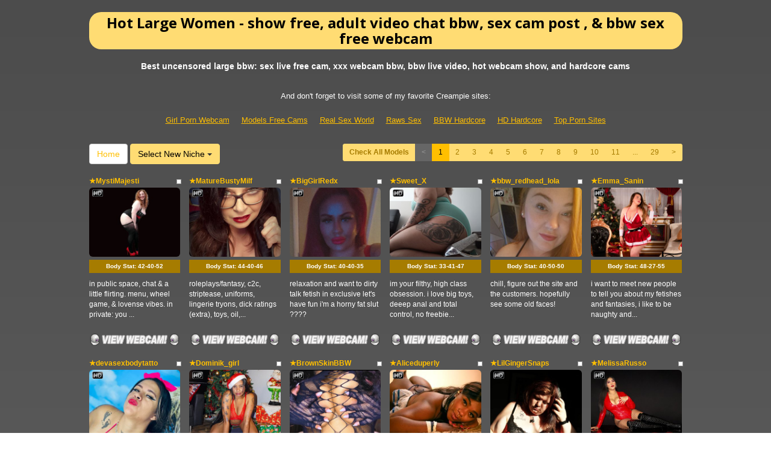

--- FILE ---
content_type: text/html; charset=UTF-8
request_url: http://www.creampiewebcam.com/index.php?newniche=bbw&page=1
body_size: 13928
content:
<!DOCTYPE html>
<html lang="en">
<head>
<meta charset="utf-8">
<title>Hot Large Women - show  free, adult video chat bbw, sex cam post , &amp; bbw sex free webcam</title>
<meta name="viewport" content="width=device-width, initial-scale=1.0">
<link href="http://fonts.googleapis.com/css?family=Open+Sans:400,600,700" rel="stylesheet" type="text/css">
<link href="css/bootstrap.min.css" rel="stylesheet">
<link href="style.php" rel="stylesheet">

<meta name="keywords" content="bbw, fat babes, large bbw, sexy fat babes, sexy big beautiful woman, free  xxx chats, sex  show, live bbw sex webcam, adult chat roulette bbw, bbw adult live webcam, fucking  porn webcams, bbw sex xxx chatporno  live shows, sexy bbw sex live, porn bbw free webcam, adult online chat bbw, sex bbw live porno, porn live xxx , hot bbw live xxx cam" />
<meta name="description" content="Internet's hottest fat babes, large bbw, sexy fat babes: adults  xxx webcam, bbw free live porn cam, webcam free , sex  webcame, and webcams adult bbw" />
<meta property="og:title" content="Hot Large Women - show  free, adult video chat bbw, sex cam post , &amp; bbw sex free webcam" />
<meta property="og:description" content="Internet's hottest fat babes, large bbw, sexy fat babes: adults  xxx webcam, bbw free live porn cam, webcam free , sex  webcame, and webcams adult bbw"/>
<meta property="og:url" content="http://www.creampiewebcam.com/index.php?newniche=bbw&page=1"/>
<meta property="og:site_name" content="CreampieWebcam.com"/>

<script type="text/javascript">
  var _gaq = _gaq || [];
  _gaq.push(['_setAccount', 'UA-40068323-40']);
  _gaq.push(['_trackPageview']);

  (function() {
    var ga = document.createElement('script'); ga.type = 'text/javascript'; ga.async = true;
    ga.src = ('https:' == document.location.protocol ? 'https://ssl' : 'http://www') + '.google-analytics.com/ga.js';
    var s = document.getElementsByTagName('script')[0]; s.parentNode.insertBefore(ga, s);
  })();
</script>
</head>
<body>
<div class="wrap">
<div class="container">

<header>
<h1>Hot Large Women - show  free, adult video chat bbw, sex cam post , &amp; bbw sex free webcam</h1>
<h2>Best uncensored large bbw: sex  live free cam, xxx webcam bbw, bbw live video, hot  webcam show, and hardcore  cams</h2>
</header>

<div align="center">
	<table border="0" id="table2" cellpadding="10">
		<tr>
			<td align="center" colspan="7">
			<font size="2">And don't forget to visit some of my favorite Creampie sites:</font></td>
		</tr>
		<tr>
		<td align="center" valign="middle"><font size="2"><a href="http://girlpornwebcam.com" target="_blank">Girl Porn Webcam</a></font></td>
		<td align="center" valign="middle"><font size="2"><a href="http://modelsfreecams.com" target="_blank">Models Free Cams</a></font></td>
		<td align="center" valign="middle"><font size="2"><a href="http://www.realsexworld.com" target="_blank">Real Sex World</a></font></td>		
		<td align="center" valign="middle"><font size="2"><a href="http://rawssex.com" target="_blank">Raws Sex</a></font></td>
		<td align="center" valign="middle"><font size="2"><a href="http://www.bbwhunter.com/" target="_blank">BBW Hardcore</a></font></td> 
		<td align="center" valign="middle"><font size="2"><a href="http://www.hdhardcore.com" target="_blank">HD Hardcore</a></font></td>
		<td align="center" valign="middle"><font size="2"><a href="http://www.allpornsitespass.com" target="_blank">Top Porn Sites</a></font></td>
		</tr>
	</table>
</div>

<div class="maincontent">

<div class="toppg"><div class="row"><div class="col-lg-3 col-md-3 col-sm-3"><div class="nichboxl"><a href="/" class="btn btn-default" style="text-decoration:none">Home</a> <div class="btn-group"><button type="button" class="btn btn-default btn-cat dropdown-toggle" data-toggle="dropdown">Select New Niche <span class="caret"></span></button><ul class="dropdown-menu" role="menu"><li><a href="index.php?newniche=anal-sex&amp;page=1"> Ass Sex</a></li><li><a href="index.php?newniche=asian-girls&amp;page=1"> Sexy Asian Girl</a></li><li><a href="index.php?newniche=babes&amp;page=1"> Sexy Women</a></li><li class="active"><a href="index.php?newniche=bbw&amp;page=1"> Hot Large Women</a></li><li><a href="index.php?newniche=big-tits&amp;page=1"> Sexy Big Boobs</a></li><li><a href="index.php?newniche=blonde-girls&amp;page=1"> Nude Blonde Babes</a></li><li><a href="index.php?newniche=fetish/bdsm&amp;page=1"> Bondage Women</a></li><li><a href="index.php?newniche=brunette-girls&amp;page=1"> Sexy Brunette</a></li><li><a href="index.php?newniche=college-girls&amp;page=1"> Nude College Women</a></li><li><a href="index.php?newniche=straight-couples&amp;page=1"> Couples Fuck</a></li><li><a href="index.php?newniche=curvy&amp;page=1"> Hot Chubby Women</a></li><li><a href="index.php?newniche=ebony-girls&amp;page=1"> Hot Black Babes</a></li><li><a href="index.php?newniche=granny&amp;page=1"> Old Grannies</a></li><li><a href="index.php?newniche=group-sex&amp;page=1"> Orgies</a></li><li><a href="index.php?newniche=hairy-girls&amp;page=1"> Naughty Hairy Pussys</a></li><li><a href="index.php?newniche=housewives&amp;page=1"> House Wife</a></li><li><a href="index.php?newniche=huge-tits&amp;page=1"> Hot Huge Breast</a></li><li><a href="index.php?newniche=latin-girls&amp;page=1"> Hot Latina Girl</a></li><li><a href="index.php?newniche=fetish/leather&amp;page=1">Leather Babes</a></li><li><a href="index.php?newniche=lesbian-couples&amp;page=1"> Hot Lesbians</a></li><li><a href="index.php?newniche=mature-women&amp;page=1"> Hot Mature Babes</a></li><li><a href="index.php?newniche=medium-tits&amp;page=1"> Sexy Medium Tit Babes</a></li><li><a href="index.php?newniche=petite-girls&amp;page=1"> Hot Petites</a></li><li><a href="index.php?newniche=pornstars&amp;page=1"> Horny Pornostars</a></li><li><a href="index.php?newniche=redhead-girls&amp;page=1"> Nasty Redhead</a></li><li><a href="index.php?newniche=shaved&amp;page=1"> Shaved Pussy Woman</a></li><li><a href="index.php?newniche=small-tits&amp;page=1"> Hot Small Boob Women</a></li><li><a href="index.php?newniche=teen-girls&amp;page=1"> Horny Teen</a></li><li><a href="index.php?newniche=girls-with-toys&amp;page=1"> XXX Toy Girls</a></li><li><a href="index.php?newniche=trimmed&amp;page=1"> Hot Trimmed Pussies</a></li><li><a href="index.php?newniche=white-girls&amp;page=1"> Nude White Woman</a></li><li><a href="index.php?newniche=fetish/shemales&amp;page=1"> Tran Sexuals</a></li><li><a href="index.php?newniche=fetish/tranny&amp;page=1"> Nude Trans Genders</a></li><li><a href="index.php?newniche=pregnant-women&amp;page=1"> Pregnant Girl</a></li><li><a href="index.php?newniche=smoking-cigars&amp;page=1"> Hot Smoking Women</a></li><li><a href="index.php?newniche=feet-fetish&amp;page=1"> Sexy Feet Fetish Girl</a></li><li><a href="index.php?newniche=non-nude/girlfriends&amp;page=1"> Girl Friend</a></li><li><a href="index.php?newniche=non-nude/guy-friends&amp;page=1"> Talk Guy Buddy</a></li></ul></div></div></div><div class="col-lg-9 col-md-9 col-sm-9"><div class="pull-right"><ul class="pagination pagination-sm pull-right"><li class="viewal"><a href="http://www.itslive.com/webcam/bbw/?AFNO=PPS=illanpa" target="_blank">Check All Models</a></li><li class='disabled frtyk'><span>&lt;</span></li><li class='active'><span>1</span></li><li><a href='?page=2&newniche=bbw'>2</a></li><li><a href='?page=3&newniche=bbw'>3</a></li><li><a href='?page=4&newniche=bbw'>4</a></li><li><a href='?page=5&newniche=bbw'>5</a></li><li><a href='?page=6&newniche=bbw'>6</a></li><li><a href='?page=7&newniche=bbw'>7</a></li><li><a href='?page=8&newniche=bbw'>8</a></li><li><a href='?page=9&newniche=bbw'>9</a></li><li><a href='?page=10&newniche=bbw'>10</a></li><li><a href='?page=11&newniche=bbw'>11</a></li><li class='pgdot'><span>...</span></li><li><a href='?page=29'>29</a></li><li><a href='?page=2&newniche=bbw'>&gt;</a></li></ul></div></div></div></div><div class="clearfix"></div>
<div class="row tabletnb">
<div class="col-lg-2 col-md-2 col-sm-4 col-xs-6" title="MystiMajesti"><div class="tdtitle"><div class="stathd"><img src="48d7bb27be185e7b4d8b9388df60b3bd.gif" alt="stat"></div><a href="http://www.itslive.com/cam/MystiMajesti/?AFNO=illanpa.7.126.251.0.0.0.0.0" target="_blank">&#9733;MystiMajesti</a></div><div class="tdtnb"><div class="flta"><img src="e331cf1bed97ba36f51008049d7d6cc0.png" alt="stat"></div><a href="http://www.itslive.com/cam/MystiMajesti/?AFNO=illanpa.7.126.251.0.0.0.0.0" target="_blank"><img src="//imagetransform.icfcdn.com/avatar/MystiMajesti.jpeg" alt="MystiMajesti" class="img-rounded bigpict"></a></div><div class="tdbuttn lnkbtn" style="font-size:10px"><a href="http://www.itslive.com/cam/MystiMajesti/?AFNO=illanpa.7.126.251.0.0.0.0.0">Body Stat: <b>42-40-52</b></a></div><div class="tddesc"><div>in public space, chat & a little flirting. menu, wheel game, & lovense vibes. 
in private: you ...</div></div><div class="tdbuttn"><a href="http://www.itslive.com/cam/MystiMajesti/?AFNO=illanpa.7.126.251.0.0.0.0.0" target="_blank"><img src="7d28c4fe91542e7935404f65dc0b0028.png" width="98%" alt="stat"></a></div></div>
<div class="col-lg-2 col-md-2 col-sm-4 col-xs-6" title="MatureBustyMilf"><div class="tdtitle"><div class="stathd"><img src="48d7bb27be185e7b4d8b9388df60b3bd.gif" alt="stat"></div><a href="http://www.itslive.com/cam/MatureBustyMilf/?AFNO=illanpa.7.126.251.0.0.0.0.0" target="_blank">&#9733;MatureBustyMilf</a></div><div class="tdtnb"><div class="flta"><img src="e331cf1bed97ba36f51008049d7d6cc0.png" alt="stat"></div><a href="http://www.itslive.com/cam/MatureBustyMilf/?AFNO=illanpa.7.126.251.0.0.0.0.0" target="_blank"><img src="//imagetransform.icfcdn.com/avatar/MatureBustyMilf.jpeg" alt="MatureBustyMilf" class="img-rounded bigpict"></a></div><div class="tdbuttn lnkbtn" style="font-size:10px"><a href="http://www.itslive.com/cam/MatureBustyMilf/?AFNO=illanpa.7.126.251.0.0.0.0.0">Body Stat: <b>44-40-46</b></a></div><div class="tddesc"><div>roleplays/fantasy, c2c, striptease, uniforms, lingerie tryons, dick ratings (extra), toys, oil,...</div></div><div class="tdbuttn"><a href="http://www.itslive.com/cam/MatureBustyMilf/?AFNO=illanpa.7.126.251.0.0.0.0.0" target="_blank"><img src="7d28c4fe91542e7935404f65dc0b0028.png" width="98%" alt="stat"></a></div></div>
<div class="col-lg-2 col-md-2 col-sm-4 col-xs-6" title="BigGirlRedx"><div class="tdtitle"><div class="stathd"><img src="48d7bb27be185e7b4d8b9388df60b3bd.gif" alt="stat"></div><a href="http://www.itslive.com/cam/BigGirlRedx/?AFNO=illanpa.7.126.251.0.0.0.0.0" target="_blank">&#9733;BigGirlRedx</a></div><div class="tdtnb"><div class="flta"><img src="e331cf1bed97ba36f51008049d7d6cc0.png" alt="stat"></div><a href="http://www.itslive.com/cam/BigGirlRedx/?AFNO=illanpa.7.126.251.0.0.0.0.0" target="_blank"><img src="//imagetransform.icfcdn.com/avatar/BigGirlRedx.jpeg" alt="BigGirlRedx" class="img-rounded bigpict"></a></div><div class="tdbuttn lnkbtn" style="font-size:10px"><a href="http://www.itslive.com/cam/BigGirlRedx/?AFNO=illanpa.7.126.251.0.0.0.0.0">Body Stat: <b>40-40-35</b></a></div><div class="tddesc"><div>relaxation and want to dirty talk fetish in exclusive let's have fun i'm a horny  fat slut ????</div></div><div class="tdbuttn"><a href="http://www.itslive.com/cam/BigGirlRedx/?AFNO=illanpa.7.126.251.0.0.0.0.0" target="_blank"><img src="7d28c4fe91542e7935404f65dc0b0028.png" width="98%" alt="stat"></a></div></div>
<div class="col-lg-2 col-md-2 col-sm-4 col-xs-6" title="Sweet_X"><div class="tdtitle"><div class="stathd"><img src="48d7bb27be185e7b4d8b9388df60b3bd.gif" alt="stat"></div><a href="http://www.itslive.com/cam/Sweet_X/?AFNO=illanpa.7.126.251.0.0.0.0.0" target="_blank">&#9733;Sweet_X</a></div><div class="tdtnb"><div class="flta"><img src="e331cf1bed97ba36f51008049d7d6cc0.png" alt="stat"></div><a href="http://www.itslive.com/cam/Sweet_X/?AFNO=illanpa.7.126.251.0.0.0.0.0" target="_blank"><img src="//imagetransform.icfcdn.com/avatar/Sweet_X.jpeg" alt="Sweet_X" class="img-rounded bigpict"></a></div><div class="tdbuttn lnkbtn" style="font-size:10px"><a href="http://www.itslive.com/cam/Sweet_X/?AFNO=illanpa.7.126.251.0.0.0.0.0">Body Stat: <b>33-41-47</b></a></div><div class="tddesc"><div>im your filthy, high class obsession. i love big toys, deeep anal and total control, no freebie...</div></div><div class="tdbuttn"><a href="http://www.itslive.com/cam/Sweet_X/?AFNO=illanpa.7.126.251.0.0.0.0.0" target="_blank"><img src="7d28c4fe91542e7935404f65dc0b0028.png" width="98%" alt="stat"></a></div></div>
<div class="col-lg-2 col-md-2 col-sm-4 col-xs-6" title="bbw_redhead_lola"><div class="tdtitle"><div class="stathd"><img src="48d7bb27be185e7b4d8b9388df60b3bd.gif" alt="stat"></div><a href="http://www.itslive.com/cam/bbw_redhead_lola/?AFNO=illanpa.7.126.251.0.0.0.0.0" target="_blank">&#9733;bbw_redhead_lola</a></div><div class="tdtnb"><div class="flta"><img src="e331cf1bed97ba36f51008049d7d6cc0.png" alt="stat"></div><a href="http://www.itslive.com/cam/bbw_redhead_lola/?AFNO=illanpa.7.126.251.0.0.0.0.0" target="_blank"><img src="//imagetransform.icfcdn.com/avatar/bbw_redhead_lola.jpeg" alt="bbw_redhead_lola" class="img-rounded bigpict"></a></div><div class="tdbuttn lnkbtn" style="font-size:10px"><a href="http://www.itslive.com/cam/bbw_redhead_lola/?AFNO=illanpa.7.126.251.0.0.0.0.0">Body Stat: <b>40-50-50</b></a></div><div class="tddesc"><div>chill, figure out the site and the customers. hopefully see some old faces!</div></div><div class="tdbuttn"><a href="http://www.itslive.com/cam/bbw_redhead_lola/?AFNO=illanpa.7.126.251.0.0.0.0.0" target="_blank"><img src="7d28c4fe91542e7935404f65dc0b0028.png" width="98%" alt="stat"></a></div></div>
<div class="col-lg-2 col-md-2 col-sm-4 col-xs-6" title="Emma_Sanin"><div class="tdtitle"><div class="stathd"><img src="48d7bb27be185e7b4d8b9388df60b3bd.gif" alt="stat"></div><a href="http://www.itslive.com/cam/Emma_Sanin/?AFNO=illanpa.7.126.251.0.0.0.0.0" target="_blank">&#9733;Emma_Sanin</a></div><div class="tdtnb"><div class="flta"><img src="e331cf1bed97ba36f51008049d7d6cc0.png" alt="stat"></div><a href="http://www.itslive.com/cam/Emma_Sanin/?AFNO=illanpa.7.126.251.0.0.0.0.0" target="_blank"><img src="//imagetransform.icfcdn.com/avatar/Emma_Sanin.jpeg" alt="Emma_Sanin" class="img-rounded bigpict"></a></div><div class="tdbuttn lnkbtn" style="font-size:10px"><a href="http://www.itslive.com/cam/Emma_Sanin/?AFNO=illanpa.7.126.251.0.0.0.0.0">Body Stat: <b>48-27-55</b></a></div><div class="tddesc"><div>i want to meet new people to tell you about my fetishes and fantasies, i like to be naughty and...</div></div><div class="tdbuttn"><a href="http://www.itslive.com/cam/Emma_Sanin/?AFNO=illanpa.7.126.251.0.0.0.0.0" target="_blank"><img src="7d28c4fe91542e7935404f65dc0b0028.png" width="98%" alt="stat"></a></div></div>
</div>
<div class="row tabletnb">
<div class="col-lg-2 col-md-2 col-sm-4 col-xs-6" title="devasexbodytatto"><div class="tdtitle"><div class="stathd"><img src="48d7bb27be185e7b4d8b9388df60b3bd.gif" alt="stat"></div><a href="http://www.itslive.com/cam/devasexbodytatto/?AFNO=illanpa.7.126.251.0.0.0.0.0" target="_blank">&#9733;devasexbodytatto</a></div><div class="tdtnb"><div class="flta"><img src="e331cf1bed97ba36f51008049d7d6cc0.png" alt="stat"></div><a href="http://www.itslive.com/cam/devasexbodytatto/?AFNO=illanpa.7.126.251.0.0.0.0.0" target="_blank"><img src="//imagetransform.icfcdn.com/avatar/devasexbodytatto.jpeg" alt="devasexbodytatto" class="img-rounded bigpict"></a></div><div class="tdbuttn lnkbtn" style="font-size:10px"><a href="http://www.itslive.com/cam/devasexbodytatto/?AFNO=illanpa.7.126.251.0.0.0.0.0">Body Stat: <b>--</b></a></div><div class="tddesc"><div>soy una mujer muy liberal que gusta de personas dispuestas a conocer y ser conocidas por encont...</div></div><div class="tdbuttn"><a href="http://www.itslive.com/cam/devasexbodytatto/?AFNO=illanpa.7.126.251.0.0.0.0.0" target="_blank"><img src="7d28c4fe91542e7935404f65dc0b0028.png" width="98%" alt="stat"></a></div></div>
<div class="col-lg-2 col-md-2 col-sm-4 col-xs-6" title="Dominik_girl"><div class="tdtitle"><div class="stathd"><img src="48d7bb27be185e7b4d8b9388df60b3bd.gif" alt="stat"></div><a href="http://www.itslive.com/cam/Dominik_girl/?AFNO=illanpa.7.126.251.0.0.0.0.0" target="_blank">&#9733;Dominik_girl</a></div><div class="tdtnb"><div class="flta"><img src="e331cf1bed97ba36f51008049d7d6cc0.png" alt="stat"></div><a href="http://www.itslive.com/cam/Dominik_girl/?AFNO=illanpa.7.126.251.0.0.0.0.0" target="_blank"><img src="//imagetransform.icfcdn.com/avatar/Dominik_girl.jpeg" alt="Dominik_girl" class="img-rounded bigpict"></a></div><div class="tdbuttn lnkbtn" style="font-size:10px"><a href="http://www.itslive.com/cam/Dominik_girl/?AFNO=illanpa.7.126.251.0.0.0.0.0">Body Stat: <b>--</b></a></div><div class="tddesc"><div>i am a very physically and mentally attractive person, i am here to please and be pleased in ev...</div></div><div class="tdbuttn"><a href="http://www.itslive.com/cam/Dominik_girl/?AFNO=illanpa.7.126.251.0.0.0.0.0" target="_blank"><img src="7d28c4fe91542e7935404f65dc0b0028.png" width="98%" alt="stat"></a></div></div>
<div class="col-lg-2 col-md-2 col-sm-4 col-xs-6" title="BrownSkinBBW"><div class="tdtitle"><div class="stathd"><img src="48d7bb27be185e7b4d8b9388df60b3bd.gif" alt="stat"></div><a href="http://www.itslive.com/cam/BrownSkinBBW/?AFNO=illanpa.7.126.251.0.0.0.0.0" target="_blank">&#9733;BrownSkinBBW</a></div><div class="tdtnb"><div class="flta"><img src="e331cf1bed97ba36f51008049d7d6cc0.png" alt="stat"></div><a href="http://www.itslive.com/cam/BrownSkinBBW/?AFNO=illanpa.7.126.251.0.0.0.0.0" target="_blank"><img src="//imagetransform.icfcdn.com/avatar/BrownSkinBBW.jpeg" alt="BrownSkinBBW" class="img-rounded bigpict"></a></div><div class="tdbuttn lnkbtn" style="font-size:10px"><a href="http://www.itslive.com/cam/BrownSkinBBW/?AFNO=illanpa.7.126.251.0.0.0.0.0">Body Stat: <b>49-33-43</b></a></div><div class="tddesc"><div>if you like big breasts and a bit of filth.. then you'll love my all natural size jj breasts an...</div></div><div class="tdbuttn"><a href="http://www.itslive.com/cam/BrownSkinBBW/?AFNO=illanpa.7.126.251.0.0.0.0.0" target="_blank"><img src="7d28c4fe91542e7935404f65dc0b0028.png" width="98%" alt="stat"></a></div></div>
<div class="col-lg-2 col-md-2 col-sm-4 col-xs-6" title="Aliceduperly"><div class="tdtitle"><div class="stathd"><img src="48d7bb27be185e7b4d8b9388df60b3bd.gif" alt="stat"></div><a href="http://www.itslive.com/cam/Aliceduperly/?AFNO=illanpa.7.126.251.0.0.0.0.0" target="_blank">&#9733;Aliceduperly</a></div><div class="tdtnb"><div class="flta"><img src="e331cf1bed97ba36f51008049d7d6cc0.png" alt="stat"></div><a href="http://www.itslive.com/cam/Aliceduperly/?AFNO=illanpa.7.126.251.0.0.0.0.0" target="_blank"><img src="//imagetransform.icfcdn.com/avatar/Aliceduperly.jpeg" alt="Aliceduperly" class="img-rounded bigpict"></a></div><div class="tdbuttn lnkbtn" style="font-size:10px"><a href="http://www.itslive.com/cam/Aliceduperly/?AFNO=illanpa.7.126.251.0.0.0.0.0">Body Stat: <b>24-39-39</b></a></div><div class="tddesc"><div>i like to put on a good show, i like to enjoy the process and make sure my users leave satisfie...</div></div><div class="tdbuttn"><a href="http://www.itslive.com/cam/Aliceduperly/?AFNO=illanpa.7.126.251.0.0.0.0.0" target="_blank"><img src="7d28c4fe91542e7935404f65dc0b0028.png" width="98%" alt="stat"></a></div></div>
<div class="col-lg-2 col-md-2 col-sm-4 col-xs-6" title="LilGingerSnaps"><div class="tdtitle"><div class="stathd"><img src="48d7bb27be185e7b4d8b9388df60b3bd.gif" alt="stat"></div><a href="http://www.itslive.com/cam/LilGingerSnaps/?AFNO=illanpa.7.126.251.0.0.0.0.0" target="_blank">&#9733;LilGingerSnaps</a></div><div class="tdtnb"><div class="flta"><img src="e331cf1bed97ba36f51008049d7d6cc0.png" alt="stat"></div><a href="http://www.itslive.com/cam/LilGingerSnaps/?AFNO=illanpa.7.126.251.0.0.0.0.0" target="_blank"><img src="//imagetransform.icfcdn.com/avatar/LilGingerSnaps.jpeg" alt="LilGingerSnaps" class="img-rounded bigpict"></a></div><div class="tdbuttn lnkbtn" style="font-size:10px"><a href="http://www.itslive.com/cam/LilGingerSnaps/?AFNO=illanpa.7.126.251.0.0.0.0.0">Body Stat: <b>46-59-59</b></a></div><div class="tddesc"><div>hellur! i am kitten or ginger! i hope you enjoy bbws because i am just that! if you enjoyed our...</div></div><div class="tdbuttn"><a href="http://www.itslive.com/cam/LilGingerSnaps/?AFNO=illanpa.7.126.251.0.0.0.0.0" target="_blank"><img src="7d28c4fe91542e7935404f65dc0b0028.png" width="98%" alt="stat"></a></div></div>
<div class="col-lg-2 col-md-2 col-sm-4 col-xs-6" title="MelissaRusso"><div class="tdtitle"><div class="stathd"><img src="48d7bb27be185e7b4d8b9388df60b3bd.gif" alt="stat"></div><a href="http://www.itslive.com/cam/MelissaRusso/?AFNO=illanpa.7.126.251.0.0.0.0.0" target="_blank">&#9733;MelissaRusso</a></div><div class="tdtnb"><div class="flta"><img src="e331cf1bed97ba36f51008049d7d6cc0.png" alt="stat"></div><a href="http://www.itslive.com/cam/MelissaRusso/?AFNO=illanpa.7.126.251.0.0.0.0.0" target="_blank"><img src="//imagetransform.icfcdn.com/avatar/MelissaRusso.jpeg" alt="MelissaRusso" class="img-rounded bigpict"></a></div><div class="tdbuttn lnkbtn" style="font-size:10px"><a href="http://www.itslive.com/cam/MelissaRusso/?AFNO=illanpa.7.126.251.0.0.0.0.0">Body Stat: <b>51-30-41</b></a></div><div class="tddesc"><div>welcome to my room. i'm melissa, your goddess who loves to be pleased and adored. i enjoy any k...</div></div><div class="tdbuttn"><a href="http://www.itslive.com/cam/MelissaRusso/?AFNO=illanpa.7.126.251.0.0.0.0.0" target="_blank"><img src="7d28c4fe91542e7935404f65dc0b0028.png" width="98%" alt="stat"></a></div></div>
</div>
<div class="row tabletnb">
<div class="col-lg-2 col-md-2 col-sm-4 col-xs-6" title="StellaRae1995"><div class="tdtitle"><div class="stathd"><img src="48d7bb27be185e7b4d8b9388df60b3bd.gif" alt="stat"></div><a href="http://www.itslive.com/cam/StellaRae1995/?AFNO=illanpa.7.126.251.0.0.0.0.0" target="_blank">&#9733;StellaRae1995</a></div><div class="tdtnb"><div class="flta"><img src="e331cf1bed97ba36f51008049d7d6cc0.png" alt="stat"></div><a href="http://www.itslive.com/cam/StellaRae1995/?AFNO=illanpa.7.126.251.0.0.0.0.0" target="_blank"><img src="//imagetransform.icfcdn.com/avatar/StellaRae1995.jpeg" alt="StellaRae1995" class="img-rounded bigpict"></a></div><div class="tdbuttn lnkbtn" style="font-size:10px"><a href="http://www.itslive.com/cam/StellaRae1995/?AFNO=illanpa.7.126.251.0.0.0.0.0">Body Stat: <b>35-24-35</b></a></div><div class="tddesc"><div>i'm a confident plus-sized cam girl who embraces every curve with pride and passion. playful an...</div></div><div class="tdbuttn"><a href="http://www.itslive.com/cam/StellaRae1995/?AFNO=illanpa.7.126.251.0.0.0.0.0" target="_blank"><img src="7d28c4fe91542e7935404f65dc0b0028.png" width="98%" alt="stat"></a></div></div>
<div class="col-lg-2 col-md-2 col-sm-4 col-xs-6" title="BritneyStorm"><div class="tdtitle"><div class="stathd"><img src="48d7bb27be185e7b4d8b9388df60b3bd.gif" alt="stat"></div><a href="http://www.itslive.com/cam/BritneyStorm/?AFNO=illanpa.7.126.251.0.0.0.0.0" target="_blank">&#9733;BritneyStorm</a></div><div class="tdtnb"><div class="flta"><img src="e331cf1bed97ba36f51008049d7d6cc0.png" alt="stat"></div><a href="http://www.itslive.com/cam/BritneyStorm/?AFNO=illanpa.7.126.251.0.0.0.0.0" target="_blank"><img src="//imagetransform.icfcdn.com/avatar/BritneyStorm.jpeg" alt="BritneyStorm" class="img-rounded bigpict"></a></div><div class="tdbuttn lnkbtn" style="font-size:10px"><a href="http://www.itslive.com/cam/BritneyStorm/?AFNO=illanpa.7.126.251.0.0.0.0.0">Body Stat: <b>42-34-38</b></a></div><div class="tddesc"><div>if you treat me like a princess, i'll fuck you like a porn star! i badly need a wild fuck. i've...</div></div><div class="tdbuttn"><a href="http://www.itslive.com/cam/BritneyStorm/?AFNO=illanpa.7.126.251.0.0.0.0.0" target="_blank"><img src="7d28c4fe91542e7935404f65dc0b0028.png" width="98%" alt="stat"></a></div></div>
<div class="col-lg-2 col-md-2 col-sm-4 col-xs-6" title="Mellindah"><div class="tdtitle"><div class="stathd"><img src="48d7bb27be185e7b4d8b9388df60b3bd.gif" alt="stat"></div><a href="http://www.itslive.com/cam/Mellindah/?AFNO=illanpa.7.126.251.0.0.0.0.0" target="_blank">&#9733;Mellindah</a></div><div class="tdtnb"><div class="flta"><img src="e331cf1bed97ba36f51008049d7d6cc0.png" alt="stat"></div><a href="http://www.itslive.com/cam/Mellindah/?AFNO=illanpa.7.126.251.0.0.0.0.0" target="_blank"><img src="//imagetransform.icfcdn.com/avatar/Mellindah.jpeg" alt="Mellindah" class="img-rounded bigpict"></a></div><div class="tdbuttn lnkbtn" style="font-size:10px"><a href="http://www.itslive.com/cam/Mellindah/?AFNO=illanpa.7.126.251.0.0.0.0.0">Body Stat: <b>--</b></a></div><div class="tddesc"><div>i smile easily, and i love a spicy chat to heat things up. describing my show isn't easy; the e...</div></div><div class="tdbuttn"><a href="http://www.itslive.com/cam/Mellindah/?AFNO=illanpa.7.126.251.0.0.0.0.0" target="_blank"><img src="7d28c4fe91542e7935404f65dc0b0028.png" width="98%" alt="stat"></a></div></div>
<div class="col-lg-2 col-md-2 col-sm-4 col-xs-6" title="Analyy"><div class="tdtitle"><div class="stathd"><img src="48d7bb27be185e7b4d8b9388df60b3bd.gif" alt="stat"></div><a href="http://www.itslive.com/cam/Analyy/?AFNO=illanpa.7.126.251.0.0.0.0.0" target="_blank">&#9733;Analyy</a></div><div class="tdtnb"><div class="flta"><img src="e331cf1bed97ba36f51008049d7d6cc0.png" alt="stat"></div><a href="http://www.itslive.com/cam/Analyy/?AFNO=illanpa.7.126.251.0.0.0.0.0" target="_blank"><img src="//imagetransform.icfcdn.com/avatar/Analyy.jpeg" alt="Analyy" class="img-rounded bigpict"></a></div><div class="tdbuttn lnkbtn" style="font-size:10px"><a href="http://www.itslive.com/cam/Analyy/?AFNO=illanpa.7.126.251.0.0.0.0.0">Body Stat: <b>28-26-35</b></a></div><div class="tddesc"><div>i love squirt shows! i love blowjobs with fake cum! i have a lot of outfits to change into! i l...</div></div><div class="tdbuttn"><a href="http://www.itslive.com/cam/Analyy/?AFNO=illanpa.7.126.251.0.0.0.0.0" target="_blank"><img src="7d28c4fe91542e7935404f65dc0b0028.png" width="98%" alt="stat"></a></div></div>
<div class="col-lg-2 col-md-2 col-sm-4 col-xs-6" title="miiaschwarz"><div class="tdtitle"><div class="stathd"><img src="48d7bb27be185e7b4d8b9388df60b3bd.gif" alt="stat"></div><a href="http://www.itslive.com/cam/miiaschwarz/?AFNO=illanpa.7.126.251.0.0.0.0.0" target="_blank">&#9733;miiaschwarz</a></div><div class="tdtnb"><div class="flta"><img src="e331cf1bed97ba36f51008049d7d6cc0.png" alt="stat"></div><a href="http://www.itslive.com/cam/miiaschwarz/?AFNO=illanpa.7.126.251.0.0.0.0.0" target="_blank"><img src="//imagetransform.icfcdn.com/avatar/miiaschwarz.jpeg" alt="miiaschwarz" class="img-rounded bigpict"></a></div><div class="tdbuttn lnkbtn" style="font-size:10px"><a href="http://www.itslive.com/cam/miiaschwarz/?AFNO=illanpa.7.126.251.0.0.0.0.0">Body Stat: <b>32-35-37</b></a></div><div class="tddesc"><div></div></div><div class="tdbuttn"><a href="http://www.itslive.com/cam/miiaschwarz/?AFNO=illanpa.7.126.251.0.0.0.0.0" target="_blank"><img src="7d28c4fe91542e7935404f65dc0b0028.png" width="98%" alt="stat"></a></div></div>
<div class="col-lg-2 col-md-2 col-sm-4 col-xs-6" title="Alijohansonn"><div class="tdtitle"><div class="stathd"><img src="48d7bb27be185e7b4d8b9388df60b3bd.gif" alt="stat"></div><a href="http://www.itslive.com/cam/Alijohansonn/?AFNO=illanpa.7.126.251.0.0.0.0.0" target="_blank">&#9733;Alijohansonn</a></div><div class="tdtnb"><div class="flta"><img src="e331cf1bed97ba36f51008049d7d6cc0.png" alt="stat"></div><a href="http://www.itslive.com/cam/Alijohansonn/?AFNO=illanpa.7.126.251.0.0.0.0.0" target="_blank"><img src="//imagetransform.icfcdn.com/avatar/Alijohansonn.jpeg" alt="Alijohansonn" class="img-rounded bigpict"></a></div><div class="tdbuttn lnkbtn" style="font-size:10px"><a href="http://www.itslive.com/cam/Alijohansonn/?AFNO=illanpa.7.126.251.0.0.0.0.0">Body Stat: <b>40-35-53</b></a></div><div class="tddesc"><div>with me you will find an exciting show, increasingly hot, full of sensuality, i will satisfy yo...</div></div><div class="tdbuttn"><a href="http://www.itslive.com/cam/Alijohansonn/?AFNO=illanpa.7.126.251.0.0.0.0.0" target="_blank"><img src="7d28c4fe91542e7935404f65dc0b0028.png" width="98%" alt="stat"></a></div></div>
</div>
<div class="row tabletnb">
<div class="col-lg-2 col-md-2 col-sm-4 col-xs-6" title="DANYIA"><div class="tdtitle"><div class="stathd"><img src="48d7bb27be185e7b4d8b9388df60b3bd.gif" alt="stat"></div><a href="http://www.itslive.com/cam/DANYIA/?AFNO=illanpa.7.126.251.0.0.0.0.0" target="_blank">&#9733;DANYIA</a></div><div class="tdtnb"><div class="flta"><img src="e331cf1bed97ba36f51008049d7d6cc0.png" alt="stat"></div><a href="http://www.itslive.com/cam/DANYIA/?AFNO=illanpa.7.126.251.0.0.0.0.0" target="_blank"><img src="//imagetransform.icfcdn.com/avatar/DANYIA.jpeg" alt="DANYIA" class="img-rounded bigpict"></a></div><div class="tdbuttn lnkbtn" style="font-size:10px"><a href="http://www.itslive.com/cam/DANYIA/?AFNO=illanpa.7.126.251.0.0.0.0.0">Body Stat: <b>44-44-45</b></a></div><div class="tddesc"><div>feel free to message me and ask me about my shows. click get notifications to know when i'm onl...</div></div><div class="tdbuttn"><a href="http://www.itslive.com/cam/DANYIA/?AFNO=illanpa.7.126.251.0.0.0.0.0" target="_blank"><img src="7d28c4fe91542e7935404f65dc0b0028.png" width="98%" alt="stat"></a></div></div>
<div class="col-lg-2 col-md-2 col-sm-4 col-xs-6" title="DirtyAndWiild33Xx"><div class="tdtitle"><div class="stathd"><img src="48d7bb27be185e7b4d8b9388df60b3bd.gif" alt="stat"></div><a href="http://www.itslive.com/cam/DirtyAndWiild33Xx/?AFNO=illanpa.7.126.251.0.0.0.0.0" target="_blank">&#9733;DirtyAndWiild33Xx</a></div><div class="tdtnb"><div class="flta"><img src="e331cf1bed97ba36f51008049d7d6cc0.png" alt="stat"></div><a href="http://www.itslive.com/cam/DirtyAndWiild33Xx/?AFNO=illanpa.7.126.251.0.0.0.0.0" target="_blank"><img src="//imagetransform.icfcdn.com/avatar/DirtyAndWiild33Xx.jpeg" alt="DirtyAndWiild33Xx" class="img-rounded bigpict"></a></div><div class="tdbuttn lnkbtn" style="font-size:10px"><a href="http://www.itslive.com/cam/DirtyAndWiild33Xx/?AFNO=illanpa.7.126.251.0.0.0.0.0">Body Stat: <b>48-41-37</b></a></div><div class="tddesc"><div>my show is delicious and fun, i like to give pleasure i am your submissive bitch, anal, squirt,...</div></div><div class="tdbuttn"><a href="http://www.itslive.com/cam/DirtyAndWiild33Xx/?AFNO=illanpa.7.126.251.0.0.0.0.0" target="_blank"><img src="7d28c4fe91542e7935404f65dc0b0028.png" width="98%" alt="stat"></a></div></div>
<div class="col-lg-2 col-md-2 col-sm-4 col-xs-6" title="Gaby_Kingsley"><div class="tdtitle"><div class="stathd"><img src="48d7bb27be185e7b4d8b9388df60b3bd.gif" alt="stat"></div><a href="http://www.itslive.com/cam/Gaby_Kingsley/?AFNO=illanpa.7.126.251.0.0.0.0.0" target="_blank">&#9733;Gaby_Kingsley</a></div><div class="tdtnb"><div class="flta"><img src="e331cf1bed97ba36f51008049d7d6cc0.png" alt="stat"></div><a href="http://www.itslive.com/cam/Gaby_Kingsley/?AFNO=illanpa.7.126.251.0.0.0.0.0" target="_blank"><img src="//imagetransform.icfcdn.com/avatar/Gaby_Kingsley.jpeg" alt="Gaby_Kingsley" class="img-rounded bigpict"></a></div><div class="tdbuttn lnkbtn" style="font-size:10px"><a href="http://www.itslive.com/cam/Gaby_Kingsley/?AFNO=illanpa.7.126.251.0.0.0.0.0">Body Stat: <b>51-50-53</b></a></div><div class="tddesc"><div>you'll find me with a great attitude; i'm always cheerful and i love to sing. don't be surprise...</div></div><div class="tdbuttn"><a href="http://www.itslive.com/cam/Gaby_Kingsley/?AFNO=illanpa.7.126.251.0.0.0.0.0" target="_blank"><img src="7d28c4fe91542e7935404f65dc0b0028.png" width="98%" alt="stat"></a></div></div>
<div class="col-lg-2 col-md-2 col-sm-4 col-xs-6" title="KarinaMendoza"><div class="tdtitle"><div class="stathd"><img src="48d7bb27be185e7b4d8b9388df60b3bd.gif" alt="stat"></div><a href="http://www.itslive.com/cam/KarinaMendoza/?AFNO=illanpa.7.126.251.0.0.0.0.0" target="_blank">&#9733;KarinaMendoza</a></div><div class="tdtnb"><div class="flta"><img src="e331cf1bed97ba36f51008049d7d6cc0.png" alt="stat"></div><a href="http://www.itslive.com/cam/KarinaMendoza/?AFNO=illanpa.7.126.251.0.0.0.0.0" target="_blank"><img src="//imagetransform.icfcdn.com/avatar/KarinaMendoza.jpeg" alt="KarinaMendoza" class="img-rounded bigpict"></a></div><div class="tdbuttn lnkbtn" style="font-size:10px"><a href="http://www.itslive.com/cam/KarinaMendoza/?AFNO=illanpa.7.126.251.0.0.0.0.0">Body Stat: <b>48-36-42</b></a></div><div class="tddesc"><div>in my room you will find an open-minded mature woman willing to satisfy your fantasies. i like ...</div></div><div class="tdbuttn"><a href="http://www.itslive.com/cam/KarinaMendoza/?AFNO=illanpa.7.126.251.0.0.0.0.0" target="_blank"><img src="7d28c4fe91542e7935404f65dc0b0028.png" width="98%" alt="stat"></a></div></div>
<div class="col-lg-2 col-md-2 col-sm-4 col-xs-6" title="ValeriaSotoo"><div class="tdtitle"><div class="stathd"><img src="48d7bb27be185e7b4d8b9388df60b3bd.gif" alt="stat"></div><a href="http://www.itslive.com/cam/ValeriaSotoo/?AFNO=illanpa.7.126.251.0.0.0.0.0" target="_blank">&#9733;ValeriaSotoo</a></div><div class="tdtnb"><div class="flta"><img src="e331cf1bed97ba36f51008049d7d6cc0.png" alt="stat"></div><a href="http://www.itslive.com/cam/ValeriaSotoo/?AFNO=illanpa.7.126.251.0.0.0.0.0" target="_blank"><img src="//imagetransform.icfcdn.com/avatar/ValeriaSotoo.jpeg" alt="ValeriaSotoo" class="img-rounded bigpict"></a></div><div class="tdbuttn lnkbtn" style="font-size:10px"><a href="http://www.itslive.com/cam/ValeriaSotoo/?AFNO=illanpa.7.126.251.0.0.0.0.0">Body Stat: <b>34-33-34</b></a></div><div class="tddesc"><div>i like to dance sensually, masturbate to my toys, and gently caress my neck while making eye co...</div></div><div class="tdbuttn"><a href="http://www.itslive.com/cam/ValeriaSotoo/?AFNO=illanpa.7.126.251.0.0.0.0.0" target="_blank"><img src="7d28c4fe91542e7935404f65dc0b0028.png" width="98%" alt="stat"></a></div></div>
<div class="col-lg-2 col-md-2 col-sm-4 col-xs-6" title="TeasingRuby"><div class="tdtitle"><div class="stathd"><img src="48d7bb27be185e7b4d8b9388df60b3bd.gif" alt="stat"></div><a href="http://www.itslive.com/cam/TeasingRuby/?AFNO=illanpa.7.126.251.0.0.0.0.0" target="_blank">&#9733;TeasingRuby</a></div><div class="tdtnb"><div class="flta"><img src="e331cf1bed97ba36f51008049d7d6cc0.png" alt="stat"></div><a href="http://www.itslive.com/cam/TeasingRuby/?AFNO=illanpa.7.126.251.0.0.0.0.0" target="_blank"><img src="//imagetransform.icfcdn.com/avatar/TeasingRuby.jpeg" alt="TeasingRuby" class="img-rounded bigpict"></a></div><div class="tdbuttn lnkbtn" style="font-size:10px"><a href="http://www.itslive.com/cam/TeasingRuby/?AFNO=illanpa.7.126.251.0.0.0.0.0">Body Stat: <b>41-36-38</b></a></div><div class="tddesc"><div>i love dirty talk and playful teasing while showing off my perfect boobs... i'm naturally submi...</div></div><div class="tdbuttn"><a href="http://www.itslive.com/cam/TeasingRuby/?AFNO=illanpa.7.126.251.0.0.0.0.0" target="_blank"><img src="7d28c4fe91542e7935404f65dc0b0028.png" width="98%" alt="stat"></a></div></div>
</div>
<div class="row tabletnb">
<div class="col-lg-2 col-md-2 col-sm-4 col-xs-6" title="ximenajimenez"><div class="tdtitle"><div class="stathd"><img src="48d7bb27be185e7b4d8b9388df60b3bd.gif" alt="stat"></div><a href="http://www.itslive.com/cam/ximenajimenez/?AFNO=illanpa.7.126.251.0.0.0.0.0" target="_blank">&#9733;ximenajimenez</a></div><div class="tdtnb"><div class="flta"><img src="e331cf1bed97ba36f51008049d7d6cc0.png" alt="stat"></div><a href="http://www.itslive.com/cam/ximenajimenez/?AFNO=illanpa.7.126.251.0.0.0.0.0" target="_blank"><img src="//imagetransform.icfcdn.com/avatar/ximenajimenez.jpeg" alt="ximenajimenez" class="img-rounded bigpict"></a></div><div class="tdbuttn lnkbtn" style="font-size:10px"><a href="http://www.itslive.com/cam/ximenajimenez/?AFNO=illanpa.7.126.251.0.0.0.0.0">Body Stat: <b>31-29-44</b></a></div><div class="tddesc"><div>me gusta divertirme que se esmerecen por hacer sentir muy bien</div></div><div class="tdbuttn"><a href="http://www.itslive.com/cam/ximenajimenez/?AFNO=illanpa.7.126.251.0.0.0.0.0" target="_blank"><img src="7d28c4fe91542e7935404f65dc0b0028.png" width="98%" alt="stat"></a></div></div>
<div class="col-lg-2 col-md-2 col-sm-4 col-xs-6" title="HUGE_BUSTY_EBONY"><div class="tdtitle"><div class="stathd"><img src="48d7bb27be185e7b4d8b9388df60b3bd.gif" alt="stat"></div><a href="http://www.itslive.com/cam/HUGE_BUSTY_EBONY/?AFNO=illanpa.7.126.251.0.0.0.0.0" target="_blank">&#9733;HUGE_BUSTY_EBONY</a></div><div class="tdtnb"><div class="flta"><img src="e331cf1bed97ba36f51008049d7d6cc0.png" alt="stat"></div><a href="http://www.itslive.com/cam/HUGE_BUSTY_EBONY/?AFNO=illanpa.7.126.251.0.0.0.0.0" target="_blank"><img src="//imagetransform.icfcdn.com/avatar/HUGE_BUSTY_EBONY.jpeg" alt="HUGE_BUSTY_EBONY" class="img-rounded bigpict"></a></div><div class="tdbuttn lnkbtn" style="font-size:10px"><a href="http://www.itslive.com/cam/HUGE_BUSTY_EBONY/?AFNO=illanpa.7.126.251.0.0.0.0.0">Body Stat: <b>--</b></a></div><div class="tddesc"><div>sucking nipples dildo and fingering i would like to play by your rules...</div></div><div class="tdbuttn"><a href="http://www.itslive.com/cam/HUGE_BUSTY_EBONY/?AFNO=illanpa.7.126.251.0.0.0.0.0" target="_blank"><img src="7d28c4fe91542e7935404f65dc0b0028.png" width="98%" alt="stat"></a></div></div>
<div class="col-lg-2 col-md-2 col-sm-4 col-xs-6" title="Laura_Mendosa"><div class="tdtitle"><div class="stathd"><img src="48d7bb27be185e7b4d8b9388df60b3bd.gif" alt="stat"></div><a href="http://www.itslive.com/cam/Laura_Mendosa/?AFNO=illanpa.7.126.251.0.0.0.0.0" target="_blank">&#9733;Laura_Mendosa</a></div><div class="tdtnb"><div class="flta"><img src="e331cf1bed97ba36f51008049d7d6cc0.png" alt="stat"></div><a href="http://www.itslive.com/cam/Laura_Mendosa/?AFNO=illanpa.7.126.251.0.0.0.0.0" target="_blank"><img src="//imagetransform.icfcdn.com/avatar/Laura_Mendosa.jpeg" alt="Laura_Mendosa" class="img-rounded bigpict"></a></div><div class="tdbuttn lnkbtn" style="font-size:10px"><a href="http://www.itslive.com/cam/Laura_Mendosa/?AFNO=illanpa.7.126.251.0.0.0.0.0">Body Stat: <b>32-28-29</b></a></div><div class="tddesc"><div>if you enter my room you can find an innocent girl and a lover i want to make you feel special ...</div></div><div class="tdbuttn"><a href="http://www.itslive.com/cam/Laura_Mendosa/?AFNO=illanpa.7.126.251.0.0.0.0.0" target="_blank"><img src="7d28c4fe91542e7935404f65dc0b0028.png" width="98%" alt="stat"></a></div></div>
<div class="col-lg-2 col-md-2 col-sm-4 col-xs-6" title="SusannaEshwar"><div class="tdtitle"><div class="stathd"><img src="48d7bb27be185e7b4d8b9388df60b3bd.gif" alt="stat"></div><a href="http://www.itslive.com/cam/SusannaEshwar/?AFNO=illanpa.7.126.251.0.0.0.0.0" target="_blank">&#9733;SusannaEshwar</a></div><div class="tdtnb"><div class="flta"><img src="e331cf1bed97ba36f51008049d7d6cc0.png" alt="stat"></div><a href="http://www.itslive.com/cam/SusannaEshwar/?AFNO=illanpa.7.126.251.0.0.0.0.0" target="_blank"><img src="//imagetransform.icfcdn.com/avatar/SusannaEshwar.jpeg" alt="SusannaEshwar" class="img-rounded bigpict"></a></div><div class="tdbuttn lnkbtn" style="font-size:10px"><a href="http://www.itslive.com/cam/SusannaEshwar/?AFNO=illanpa.7.126.251.0.0.0.0.0">Body Stat: <b>42-55-59</b></a></div><div class="tddesc"><div>hard sex, the best cock the best show, dare to live it</div></div><div class="tdbuttn"><a href="http://www.itslive.com/cam/SusannaEshwar/?AFNO=illanpa.7.126.251.0.0.0.0.0" target="_blank"><img src="7d28c4fe91542e7935404f65dc0b0028.png" width="98%" alt="stat"></a></div></div>
<div class="col-lg-2 col-md-2 col-sm-4 col-xs-6" title="AlaiaJonnes"><div class="tdtitle"><div class="stathd"><img src="48d7bb27be185e7b4d8b9388df60b3bd.gif" alt="stat"></div><a href="http://www.itslive.com/cam/AlaiaJonnes/?AFNO=illanpa.7.126.251.0.0.0.0.0" target="_blank">&#9733;AlaiaJonnes</a></div><div class="tdtnb"><div class="flta"><img src="e331cf1bed97ba36f51008049d7d6cc0.png" alt="stat"></div><a href="http://www.itslive.com/cam/AlaiaJonnes/?AFNO=illanpa.7.126.251.0.0.0.0.0" target="_blank"><img src="//imagetransform.icfcdn.com/avatar/AlaiaJonnes.jpeg" alt="AlaiaJonnes" class="img-rounded bigpict"></a></div><div class="tdbuttn lnkbtn" style="font-size:10px"><a href="http://www.itslive.com/cam/AlaiaJonnes/?AFNO=illanpa.7.126.251.0.0.0.0.0">Body Stat: <b>37-41-40</b></a></div><div class="tddesc"><div>squir, anal, cream in the tits. oil in my body, blowjob, sample of feet, whatever you want</div></div><div class="tdbuttn"><a href="http://www.itslive.com/cam/AlaiaJonnes/?AFNO=illanpa.7.126.251.0.0.0.0.0" target="_blank"><img src="7d28c4fe91542e7935404f65dc0b0028.png" width="98%" alt="stat"></a></div></div>
<div class="col-lg-2 col-md-2 col-sm-4 col-xs-6" title="ValeryRousexx"><div class="tdtitle"><div class="stathd"><img src="48d7bb27be185e7b4d8b9388df60b3bd.gif" alt="stat"></div><a href="http://www.itslive.com/cam/ValeryRousexx/?AFNO=illanpa.7.126.251.0.0.0.0.0" target="_blank">&#9733;ValeryRousexx</a></div><div class="tdtnb"><div class="flta"><img src="e331cf1bed97ba36f51008049d7d6cc0.png" alt="stat"></div><a href="http://www.itslive.com/cam/ValeryRousexx/?AFNO=illanpa.7.126.251.0.0.0.0.0" target="_blank"><img src="//imagetransform.icfcdn.com/avatar/ValeryRousexx.jpeg" alt="ValeryRousexx" class="img-rounded bigpict"></a></div><div class="tdbuttn lnkbtn" style="font-size:10px"><a href="http://www.itslive.com/cam/ValeryRousexx/?AFNO=illanpa.7.126.251.0.0.0.0.0">Body Stat: <b>41-32-39</b></a></div><div class="tddesc"><div>in my living room you will find sensuality and eroticism. i am a very versatile woman, so i can...</div></div><div class="tdbuttn"><a href="http://www.itslive.com/cam/ValeryRousexx/?AFNO=illanpa.7.126.251.0.0.0.0.0" target="_blank"><img src="7d28c4fe91542e7935404f65dc0b0028.png" width="98%" alt="stat"></a></div></div>
</div>
<div class="row tabletnb">
<div class="col-lg-2 col-md-2 col-sm-4 col-xs-6" title="VeronicaaSalas"><div class="tdtitle"><div class="stathd"><img src="48d7bb27be185e7b4d8b9388df60b3bd.gif" alt="stat"></div><a href="http://www.itslive.com/cam/VeronicaaSalas/?AFNO=illanpa.7.126.251.0.0.0.0.0" target="_blank">&#9733;VeronicaaSalas</a></div><div class="tdtnb"><div class="flta"><img src="e331cf1bed97ba36f51008049d7d6cc0.png" alt="stat"></div><a href="http://www.itslive.com/cam/VeronicaaSalas/?AFNO=illanpa.7.126.251.0.0.0.0.0" target="_blank"><img src="//imagetransform.icfcdn.com/avatar/VeronicaaSalas.jpeg" alt="VeronicaaSalas" class="img-rounded bigpict"></a></div><div class="tdbuttn lnkbtn" style="font-size:10px"><a href="http://www.itslive.com/cam/VeronicaaSalas/?AFNO=illanpa.7.126.251.0.0.0.0.0">Body Stat: <b>38-50-57</b></a></div><div class="tddesc"><div>you are going to see me fulfill all your most lustful desires</div></div><div class="tdbuttn"><a href="http://www.itslive.com/cam/VeronicaaSalas/?AFNO=illanpa.7.126.251.0.0.0.0.0" target="_blank"><img src="7d28c4fe91542e7935404f65dc0b0028.png" width="98%" alt="stat"></a></div></div>
<div class="col-lg-2 col-md-2 col-sm-4 col-xs-6" title="NiickyJones"><div class="tdtitle"><div class="stathd"><img src="48d7bb27be185e7b4d8b9388df60b3bd.gif" alt="stat"></div><a href="http://www.itslive.com/cam/NiickyJones/?AFNO=illanpa.7.126.251.0.0.0.0.0" target="_blank">&#9733;NiickyJones</a></div><div class="tdtnb"><div class="flta"><img src="e331cf1bed97ba36f51008049d7d6cc0.png" alt="stat"></div><a href="http://www.itslive.com/cam/NiickyJones/?AFNO=illanpa.7.126.251.0.0.0.0.0" target="_blank"><img src="//imagetransform.icfcdn.com/avatar/NiickyJones.jpeg" alt="NiickyJones" class="img-rounded bigpict"></a></div><div class="tdbuttn lnkbtn" style="font-size:10px"><a href="http://www.itslive.com/cam/NiickyJones/?AFNO=illanpa.7.126.251.0.0.0.0.0">Body Stat: <b>36-52-56</b></a></div><div class="tddesc"><div>in my show you will find a lot of passion and pleasure, i want to make you feel incredible orga...</div></div><div class="tdbuttn"><a href="http://www.itslive.com/cam/NiickyJones/?AFNO=illanpa.7.126.251.0.0.0.0.0" target="_blank"><img src="7d28c4fe91542e7935404f65dc0b0028.png" width="98%" alt="stat"></a></div></div>
<div class="col-lg-2 col-md-2 col-sm-4 col-xs-6" title="LaylaCummingss"><div class="tdtitle"><div class="stathd"><img src="48d7bb27be185e7b4d8b9388df60b3bd.gif" alt="stat"></div><a href="http://www.itslive.com/cam/LaylaCummingss/?AFNO=illanpa.7.126.251.0.0.0.0.0" target="_blank">&#9733;LaylaCummingss</a></div><div class="tdtnb"><div class="flta"><img src="e331cf1bed97ba36f51008049d7d6cc0.png" alt="stat"></div><a href="http://www.itslive.com/cam/LaylaCummingss/?AFNO=illanpa.7.126.251.0.0.0.0.0" target="_blank"><img src="//imagetransform.icfcdn.com/avatar/LaylaCummingss.jpeg" alt="LaylaCummingss" class="img-rounded bigpict"></a></div><div class="tdbuttn lnkbtn" style="font-size:10px"><a href="http://www.itslive.com/cam/LaylaCummingss/?AFNO=illanpa.7.126.251.0.0.0.0.0">Body Stat: <b>55-55-58</b></a></div><div class="tddesc"><div>i love playing with imagination, causing smiles and raising the temperature. if you like curves...</div></div><div class="tdbuttn"><a href="http://www.itslive.com/cam/LaylaCummingss/?AFNO=illanpa.7.126.251.0.0.0.0.0" target="_blank"><img src="7d28c4fe91542e7935404f65dc0b0028.png" width="98%" alt="stat"></a></div></div>
<div class="col-lg-2 col-md-2 col-sm-4 col-xs-6" title="BustyBBWs"><div class="tdtitle"><div class="stathd"><img src="48d7bb27be185e7b4d8b9388df60b3bd.gif" alt="stat"></div><a href="http://www.itslive.com/cam/BustyBBWs/?AFNO=illanpa.7.126.251.0.0.0.0.0" target="_blank">&#9733;BustyBBWs</a></div><div class="tdtnb"><div class="flta"><img src="e331cf1bed97ba36f51008049d7d6cc0.png" alt="stat"></div><a href="http://www.itslive.com/cam/BustyBBWs/?AFNO=illanpa.7.126.251.0.0.0.0.0" target="_blank"><img src="//imagetransform.icfcdn.com/avatar/BustyBBWs.jpeg" alt="BustyBBWs" class="img-rounded bigpict"></a></div><div class="tdbuttn lnkbtn" style="font-size:10px"><a href="http://www.itslive.com/cam/BustyBBWs/?AFNO=illanpa.7.126.251.0.0.0.0.0">Body Stat: <b>--</b></a></div><div class="tddesc"><div></div></div><div class="tdbuttn"><a href="http://www.itslive.com/cam/BustyBBWs/?AFNO=illanpa.7.126.251.0.0.0.0.0" target="_blank"><img src="7d28c4fe91542e7935404f65dc0b0028.png" width="98%" alt="stat"></a></div></div>
<div class="col-lg-2 col-md-2 col-sm-4 col-xs-6" title="sharon_scothh"><div class="tdtitle"><div class="stathd"><img src="48d7bb27be185e7b4d8b9388df60b3bd.gif" alt="stat"></div><a href="http://www.itslive.com/cam/sharon_scothh/?AFNO=illanpa.7.126.251.0.0.0.0.0" target="_blank">&#9733;sharon_scothh</a></div><div class="tdtnb"><div class="flta"><img src="e331cf1bed97ba36f51008049d7d6cc0.png" alt="stat"></div><a href="http://www.itslive.com/cam/sharon_scothh/?AFNO=illanpa.7.126.251.0.0.0.0.0" target="_blank"><img src="//imagetransform.icfcdn.com/avatar/sharon_scothh.jpeg" alt="sharon_scothh" class="img-rounded bigpict"></a></div><div class="tdbuttn lnkbtn" style="font-size:10px"><a href="http://www.itslive.com/cam/sharon_scothh/?AFNO=illanpa.7.126.251.0.0.0.0.0">Body Stat: <b>59-31-41</b></a></div><div class="tddesc"><div>i can make you a great dance or if you prefer i can bounce my tits and get some milk from them</div></div><div class="tdbuttn"><a href="http://www.itslive.com/cam/sharon_scothh/?AFNO=illanpa.7.126.251.0.0.0.0.0" target="_blank"><img src="7d28c4fe91542e7935404f65dc0b0028.png" width="98%" alt="stat"></a></div></div>
<div class="col-lg-2 col-md-2 col-sm-4 col-xs-6" title="celestesweetxxx"><div class="tdtitle"><div class="stathd"><img src="48d7bb27be185e7b4d8b9388df60b3bd.gif" alt="stat"></div><a href="http://www.itslive.com/cam/celestesweetxxx/?AFNO=illanpa.7.126.251.0.0.0.0.0" target="_blank">&#9733;celestesweetxxx</a></div><div class="tdtnb"><div class="flta"><img src="e331cf1bed97ba36f51008049d7d6cc0.png" alt="stat"></div><a href="http://www.itslive.com/cam/celestesweetxxx/?AFNO=illanpa.7.126.251.0.0.0.0.0" target="_blank"><img src="//imagetransform.icfcdn.com/avatar/celestesweetxxx.jpeg" alt="celestesweetxxx" class="img-rounded bigpict"></a></div><div class="tdbuttn lnkbtn" style="font-size:10px"><a href="http://www.itslive.com/cam/celestesweetxxx/?AFNO=illanpa.7.126.251.0.0.0.0.0">Body Stat: <b>34-31-36</b></a></div><div class="tddesc"><div>you step into my room, and the shine of oil on my skin invites you to play. i look at you, smil...</div></div><div class="tdbuttn"><a href="http://www.itslive.com/cam/celestesweetxxx/?AFNO=illanpa.7.126.251.0.0.0.0.0" target="_blank"><img src="7d28c4fe91542e7935404f65dc0b0028.png" width="98%" alt="stat"></a></div></div>
</div>
<div class="row tabletnb">
<div class="col-lg-2 col-md-2 col-sm-4 col-xs-6" title="Monique_Jade"><div class="tdtitle"><div class="stathd"><img src="48d7bb27be185e7b4d8b9388df60b3bd.gif" alt="stat"></div><a href="http://www.itslive.com/cam/Monique_Jade/?AFNO=illanpa.7.126.251.0.0.0.0.0" target="_blank">&#9733;Monique_Jade</a></div><div class="tdtnb"><div class="flta"><img src="e331cf1bed97ba36f51008049d7d6cc0.png" alt="stat"></div><a href="http://www.itslive.com/cam/Monique_Jade/?AFNO=illanpa.7.126.251.0.0.0.0.0" target="_blank"><img src="//imagetransform.icfcdn.com/avatar/Monique_Jade.jpeg" alt="Monique_Jade" class="img-rounded bigpict"></a></div><div class="tdbuttn lnkbtn" style="font-size:10px"><a href="http://www.itslive.com/cam/Monique_Jade/?AFNO=illanpa.7.126.251.0.0.0.0.0">Body Stat: <b>48-48-43</b></a></div><div class="tddesc"><div></div></div><div class="tdbuttn"><a href="http://www.itslive.com/cam/Monique_Jade/?AFNO=illanpa.7.126.251.0.0.0.0.0" target="_blank"><img src="7d28c4fe91542e7935404f65dc0b0028.png" width="98%" alt="stat"></a></div></div>
<div class="col-lg-2 col-md-2 col-sm-4 col-xs-6" title="Dannalanegra22"><div class="tdtitle"><div class="stathd"><img src="48d7bb27be185e7b4d8b9388df60b3bd.gif" alt="stat"></div><a href="http://www.itslive.com/cam/Dannalanegra22/?AFNO=illanpa.7.126.251.0.0.0.0.0" target="_blank">&#9733;Dannalanegra22</a></div><div class="tdtnb"><div class="flta"><img src="e331cf1bed97ba36f51008049d7d6cc0.png" alt="stat"></div><a href="http://www.itslive.com/cam/Dannalanegra22/?AFNO=illanpa.7.126.251.0.0.0.0.0" target="_blank"><img src="//imagetransform.icfcdn.com/avatar/Dannalanegra22.jpeg" alt="Dannalanegra22" class="img-rounded bigpict"></a></div><div class="tdbuttn lnkbtn" style="font-size:10px"><a href="http://www.itslive.com/cam/Dannalanegra22/?AFNO=illanpa.7.126.251.0.0.0.0.0">Body Stat: <b>55-34-48</b></a></div><div class="tddesc"><div>we offer an intimate and sophisticated show  full of chemistry  experience and connection two m...</div></div><div class="tdbuttn"><a href="http://www.itslive.com/cam/Dannalanegra22/?AFNO=illanpa.7.126.251.0.0.0.0.0" target="_blank"><img src="7d28c4fe91542e7935404f65dc0b0028.png" width="98%" alt="stat"></a></div></div>
<div class="col-lg-2 col-md-2 col-sm-4 col-xs-6" title="Bustydalvie"><div class="tdtitle"><div class="stathd"><img src="48d7bb27be185e7b4d8b9388df60b3bd.gif" alt="stat"></div><a href="http://www.itslive.com/cam/Bustydalvie/?AFNO=illanpa.7.126.251.0.0.0.0.0" target="_blank">&#9733;Bustydalvie</a></div><div class="tdtnb"><div class="flta"><img src="e331cf1bed97ba36f51008049d7d6cc0.png" alt="stat"></div><a href="http://www.itslive.com/cam/Bustydalvie/?AFNO=illanpa.7.126.251.0.0.0.0.0" target="_blank"><img src="//imagetransform.icfcdn.com/avatar/Bustydalvie.jpeg" alt="Bustydalvie" class="img-rounded bigpict"></a></div><div class="tdbuttn lnkbtn" style="font-size:10px"><a href="http://www.itslive.com/cam/Bustydalvie/?AFNO=illanpa.7.126.251.0.0.0.0.0">Body Stat: <b>24-26-25</b></a></div><div class="tddesc"><div>flirty, interactive shows where i tease, chat, and build tension slowly, focusing on connection...</div></div><div class="tdbuttn"><a href="http://www.itslive.com/cam/Bustydalvie/?AFNO=illanpa.7.126.251.0.0.0.0.0" target="_blank"><img src="7d28c4fe91542e7935404f65dc0b0028.png" width="98%" alt="stat"></a></div></div>
<div class="col-lg-2 col-md-2 col-sm-4 col-xs-6" title="CamiWagner"><div class="tdtitle"><div class="stathd"><img src="48d7bb27be185e7b4d8b9388df60b3bd.gif" alt="stat"></div><a href="http://www.itslive.com/cam/CamiWagner/?AFNO=illanpa.7.126.251.0.0.0.0.0" target="_blank">&#9733;CamiWagner</a></div><div class="tdtnb"><div class="flta"><img src="e331cf1bed97ba36f51008049d7d6cc0.png" alt="stat"></div><a href="http://www.itslive.com/cam/CamiWagner/?AFNO=illanpa.7.126.251.0.0.0.0.0" target="_blank"><img src="//imagetransform.icfcdn.com/avatar/CamiWagner.jpeg" alt="CamiWagner" class="img-rounded bigpict"></a></div><div class="tdbuttn lnkbtn" style="font-size:10px"><a href="http://www.itslive.com/cam/CamiWagner/?AFNO=illanpa.7.126.251.0.0.0.0.0">Body Stat: <b>45-44-59</b></a></div><div class="tddesc"><div>my curves are pure sin ... i love playing with my big breasts, showing my huge ass and feeling ...</div></div><div class="tdbuttn"><a href="http://www.itslive.com/cam/CamiWagner/?AFNO=illanpa.7.126.251.0.0.0.0.0" target="_blank"><img src="7d28c4fe91542e7935404f65dc0b0028.png" width="98%" alt="stat"></a></div></div>
<div class="col-lg-2 col-md-2 col-sm-4 col-xs-6" title="EmilyDuran99"><div class="tdtitle"><div class="stathd"><img src="48d7bb27be185e7b4d8b9388df60b3bd.gif" alt="stat"></div><a href="http://www.itslive.com/cam/EmilyDuran99/?AFNO=illanpa.7.126.251.0.0.0.0.0" target="_blank">&#9733;EmilyDuran99</a></div><div class="tdtnb"><div class="flta"><img src="e331cf1bed97ba36f51008049d7d6cc0.png" alt="stat"></div><a href="http://www.itslive.com/cam/EmilyDuran99/?AFNO=illanpa.7.126.251.0.0.0.0.0" target="_blank"><img src="//imagetransform.icfcdn.com/avatar/EmilyDuran99.jpeg" alt="EmilyDuran99" class="img-rounded bigpict"></a></div><div class="tdbuttn lnkbtn" style="font-size:10px"><a href="http://www.itslive.com/cam/EmilyDuran99/?AFNO=illanpa.7.126.251.0.0.0.0.0">Body Stat: <b>34-33-32</b></a></div><div class="tddesc"><div>hey, i am a daring and funny girl ???? i am here to have fun with you, explore fantasies, and m...</div></div><div class="tdbuttn"><a href="http://www.itslive.com/cam/EmilyDuran99/?AFNO=illanpa.7.126.251.0.0.0.0.0" target="_blank"><img src="7d28c4fe91542e7935404f65dc0b0028.png" width="98%" alt="stat"></a></div></div>
<div class="col-lg-2 col-md-2 col-sm-4 col-xs-6" title="JuliaSweet21"><div class="tdtitle"><div class="stathd"><img src="48d7bb27be185e7b4d8b9388df60b3bd.gif" alt="stat"></div><a href="http://www.itslive.com/cam/JuliaSweet21/?AFNO=illanpa.7.126.251.0.0.0.0.0" target="_blank">&#9733;JuliaSweet21</a></div><div class="tdtnb"><div class="flta"><img src="e331cf1bed97ba36f51008049d7d6cc0.png" alt="stat"></div><a href="http://www.itslive.com/cam/JuliaSweet21/?AFNO=illanpa.7.126.251.0.0.0.0.0" target="_blank"><img src="//imagetransform.icfcdn.com/avatar/JuliaSweet21.jpeg" alt="JuliaSweet21" class="img-rounded bigpict"></a></div><div class="tdbuttn lnkbtn" style="font-size:10px"><a href="http://www.itslive.com/cam/JuliaSweet21/?AFNO=illanpa.7.126.251.0.0.0.0.0">Body Stat: <b>55-37-56</b></a></div><div class="tddesc"><div>i am a girl full of sweet desire. i like to share the love i feel for myself by breaking the mo...</div></div><div class="tdbuttn"><a href="http://www.itslive.com/cam/JuliaSweet21/?AFNO=illanpa.7.126.251.0.0.0.0.0" target="_blank"><img src="7d28c4fe91542e7935404f65dc0b0028.png" width="98%" alt="stat"></a></div></div>
</div>
<div class="row tabletnb">
<div class="col-lg-2 col-md-2 col-sm-4 col-xs-6" title="LenaCorbet"><div class="tdtitle"><div class="stathd"><img src="48d7bb27be185e7b4d8b9388df60b3bd.gif" alt="stat"></div><a href="http://www.itslive.com/cam/LenaCorbet/?AFNO=illanpa.7.126.251.0.0.0.0.0" target="_blank">&#9733;LenaCorbet</a></div><div class="tdtnb"><div class="flta"><img src="e331cf1bed97ba36f51008049d7d6cc0.png" alt="stat"></div><a href="http://www.itslive.com/cam/LenaCorbet/?AFNO=illanpa.7.126.251.0.0.0.0.0" target="_blank"><img src="//imagetransform.icfcdn.com/avatar/LenaCorbet.jpeg" alt="LenaCorbet" class="img-rounded bigpict"></a></div><div class="tdbuttn lnkbtn" style="font-size:10px"><a href="http://www.itslive.com/cam/LenaCorbet/?AFNO=illanpa.7.126.251.0.0.0.0.0">Body Stat: <b>--</b></a></div><div class="tddesc"><div></div></div><div class="tdbuttn"><a href="http://www.itslive.com/cam/LenaCorbet/?AFNO=illanpa.7.126.251.0.0.0.0.0" target="_blank"><img src="7d28c4fe91542e7935404f65dc0b0028.png" width="98%" alt="stat"></a></div></div>
<div class="col-lg-2 col-md-2 col-sm-4 col-xs-6" title="BritanyRivera"><div class="tdtitle"><div class="stathd"><img src="48d7bb27be185e7b4d8b9388df60b3bd.gif" alt="stat"></div><a href="http://www.itslive.com/cam/BritanyRivera/?AFNO=illanpa.7.126.251.0.0.0.0.0" target="_blank">&#9733;BritanyRivera</a></div><div class="tdtnb"><div class="flta"><img src="e331cf1bed97ba36f51008049d7d6cc0.png" alt="stat"></div><a href="http://www.itslive.com/cam/BritanyRivera/?AFNO=illanpa.7.126.251.0.0.0.0.0" target="_blank"><img src="//imagetransform.icfcdn.com/avatar/BritanyRivera.jpeg" alt="BritanyRivera" class="img-rounded bigpict"></a></div><div class="tdbuttn lnkbtn" style="font-size:10px"><a href="http://www.itslive.com/cam/BritanyRivera/?AFNO=illanpa.7.126.251.0.0.0.0.0">Body Stat: <b>40-32-40</b></a></div><div class="tddesc"><div></div></div><div class="tdbuttn"><a href="http://www.itslive.com/cam/BritanyRivera/?AFNO=illanpa.7.126.251.0.0.0.0.0" target="_blank"><img src="7d28c4fe91542e7935404f65dc0b0028.png" width="98%" alt="stat"></a></div></div>
<div class="col-lg-2 col-md-2 col-sm-4 col-xs-6" title="meilyng_19"><div class="tdtitle"><div class="stathd"><img src="48d7bb27be185e7b4d8b9388df60b3bd.gif" alt="stat"></div><a href="http://www.itslive.com/cam/meilyng_19/?AFNO=illanpa.7.126.251.0.0.0.0.0" target="_blank">&#9733;meilyng_19</a></div><div class="tdtnb"><div class="flta"><img src="e331cf1bed97ba36f51008049d7d6cc0.png" alt="stat"></div><a href="http://www.itslive.com/cam/meilyng_19/?AFNO=illanpa.7.126.251.0.0.0.0.0" target="_blank"><img src="//imagetransform.icfcdn.com/avatar/meilyng_19.jpeg" alt="meilyng_19" class="img-rounded bigpict"></a></div><div class="tdbuttn lnkbtn" style="font-size:10px"><a href="http://www.itslive.com/cam/meilyng_19/?AFNO=illanpa.7.126.251.0.0.0.0.0">Body Stat: <b>31-37-34</b></a></div><div class="tddesc"><div>???? live interaction
???? exclusive content
???? uncensored fantasies
? let yourself go and en...</div></div><div class="tdbuttn"><a href="http://www.itslive.com/cam/meilyng_19/?AFNO=illanpa.7.126.251.0.0.0.0.0" target="_blank"><img src="7d28c4fe91542e7935404f65dc0b0028.png" width="98%" alt="stat"></a></div></div>
<div class="col-lg-2 col-md-2 col-sm-4 col-xs-6" title="Mitsu_Kawii"><div class="tdtitle"><div class="stathd"><img src="48d7bb27be185e7b4d8b9388df60b3bd.gif" alt="stat"></div><a href="http://www.itslive.com/cam/Mitsu_Kawii/?AFNO=illanpa.7.126.251.0.0.0.0.0" target="_blank">&#9733;Mitsu_Kawii</a></div><div class="tdtnb"><div class="flta"><img src="e331cf1bed97ba36f51008049d7d6cc0.png" alt="stat"></div><a href="http://www.itslive.com/cam/Mitsu_Kawii/?AFNO=illanpa.7.126.251.0.0.0.0.0" target="_blank"><img src="//imagetransform.icfcdn.com/avatar/Mitsu_Kawii.jpeg" alt="Mitsu_Kawii" class="img-rounded bigpict"></a></div><div class="tdbuttn lnkbtn" style="font-size:10px"><a href="http://www.itslive.com/cam/Mitsu_Kawii/?AFNO=illanpa.7.126.251.0.0.0.0.0">Body Stat: <b>42-25-51</b></a></div><div class="tddesc"><div>soy una chica joven de 22 a?os que esta en este sitio para cumplir fantasias propias y de otros...</div></div><div class="tdbuttn"><a href="http://www.itslive.com/cam/Mitsu_Kawii/?AFNO=illanpa.7.126.251.0.0.0.0.0" target="_blank"><img src="7d28c4fe91542e7935404f65dc0b0028.png" width="98%" alt="stat"></a></div></div>
<div class="col-lg-2 col-md-2 col-sm-4 col-xs-6" title="AmayaYooo36D"><div class="tdtitle"><div class="stathd"><img src="48d7bb27be185e7b4d8b9388df60b3bd.gif" alt="stat"></div><a href="http://www.itslive.com/cam/AmayaYooo36D/?AFNO=illanpa.7.126.251.0.0.0.0.0" target="_blank">&#9733;AmayaYooo36D</a></div><div class="tdtnb"><div class="flta"><img src="e331cf1bed97ba36f51008049d7d6cc0.png" alt="stat"></div><a href="http://www.itslive.com/cam/AmayaYooo36D/?AFNO=illanpa.7.126.251.0.0.0.0.0" target="_blank"><img src="//imagetransform.icfcdn.com/avatar/AmayaYooo36D.jpeg" alt="AmayaYooo36D" class="img-rounded bigpict"></a></div><div class="tdbuttn lnkbtn" style="font-size:10px"><a href="http://www.itslive.com/cam/AmayaYooo36D/?AFNO=illanpa.7.126.251.0.0.0.0.0">Body Stat: <b>27-26-32</b></a></div><div class="tddesc"><div>if you take me to pvt or c2c.i will be your internet girlfriend.will follow your lead.i can do ...</div></div><div class="tdbuttn"><a href="http://www.itslive.com/cam/AmayaYooo36D/?AFNO=illanpa.7.126.251.0.0.0.0.0" target="_blank"><img src="7d28c4fe91542e7935404f65dc0b0028.png" width="98%" alt="stat"></a></div></div>
<div class="col-lg-2 col-md-2 col-sm-4 col-xs-6" title="afrodita_stone"><div class="tdtitle"><div class="stathd"><img src="48d7bb27be185e7b4d8b9388df60b3bd.gif" alt="stat"></div><a href="http://www.itslive.com/cam/afrodita_stone/?AFNO=illanpa.7.126.251.0.0.0.0.0" target="_blank">&#9733;afrodita_stone</a></div><div class="tdtnb"><div class="flta"><img src="e331cf1bed97ba36f51008049d7d6cc0.png" alt="stat"></div><a href="http://www.itslive.com/cam/afrodita_stone/?AFNO=illanpa.7.126.251.0.0.0.0.0" target="_blank"><img src="//imagetransform.icfcdn.com/avatar/afrodita_stone.jpeg" alt="afrodita_stone" class="img-rounded bigpict"></a></div><div class="tdbuttn lnkbtn" style="font-size:10px"><a href="http://www.itslive.com/cam/afrodita_stone/?AFNO=illanpa.7.126.251.0.0.0.0.0">Body Stat: <b>37-40-46</b></a></div><div class="tddesc"><div>quiero que seas honesto que deseas estoy dispuesta a hacerlo por ti, soy de mente abierta y me ...</div></div><div class="tdbuttn"><a href="http://www.itslive.com/cam/afrodita_stone/?AFNO=illanpa.7.126.251.0.0.0.0.0" target="_blank"><img src="7d28c4fe91542e7935404f65dc0b0028.png" width="98%" alt="stat"></a></div></div>
</div>
<div class="row tabletnb">
<div class="col-lg-2 col-md-2 col-sm-4 col-xs-6" title="GabbyRhodes"><div class="tdtitle"><div class="stathd"><img src="48d7bb27be185e7b4d8b9388df60b3bd.gif" alt="stat"></div><a href="http://www.itslive.com/cam/GabbyRhodes/?AFNO=illanpa.7.126.251.0.0.0.0.0" target="_blank">&#9733;GabbyRhodes</a></div><div class="tdtnb"><div class="flta"><img src="e331cf1bed97ba36f51008049d7d6cc0.png" alt="stat"></div><a href="http://www.itslive.com/cam/GabbyRhodes/?AFNO=illanpa.7.126.251.0.0.0.0.0" target="_blank"><img src="//imagetransform.icfcdn.com/avatar/GabbyRhodes.jpeg" alt="GabbyRhodes" class="img-rounded bigpict"></a></div><div class="tdbuttn lnkbtn" style="font-size:10px"><a href="http://www.itslive.com/cam/GabbyRhodes/?AFNO=illanpa.7.126.251.0.0.0.0.0">Body Stat: <b>39-35-39</b></a></div><div class="tddesc"><div>im always willing to give my best dont get carried away by my tender face but also serious i ca...</div></div><div class="tdbuttn"><a href="http://www.itslive.com/cam/GabbyRhodes/?AFNO=illanpa.7.126.251.0.0.0.0.0" target="_blank"><img src="7d28c4fe91542e7935404f65dc0b0028.png" width="98%" alt="stat"></a></div></div>
<div class="col-lg-2 col-md-2 col-sm-4 col-xs-6" title="Narellaa"><div class="tdtitle"><div class="stathd"><img src="48d7bb27be185e7b4d8b9388df60b3bd.gif" alt="stat"></div><a href="http://www.itslive.com/cam/Narellaa/?AFNO=illanpa.7.126.251.0.0.0.0.0" target="_blank">&#9733;Narellaa</a></div><div class="tdtnb"><div class="flta"><img src="e331cf1bed97ba36f51008049d7d6cc0.png" alt="stat"></div><a href="http://www.itslive.com/cam/Narellaa/?AFNO=illanpa.7.126.251.0.0.0.0.0" target="_blank"><img src="//imagetransform.icfcdn.com/avatar/Narellaa.jpeg" alt="Narellaa" class="img-rounded bigpict"></a></div><div class="tdbuttn lnkbtn" style="font-size:10px"><a href="http://www.itslive.com/cam/Narellaa/?AFNO=illanpa.7.126.251.0.0.0.0.0">Body Stat: <b>36-33-55</b></a></div><div class="tddesc"><div>????welcome to my show, here you will find a woman, sexy and outgoing????</div></div><div class="tdbuttn"><a href="http://www.itslive.com/cam/Narellaa/?AFNO=illanpa.7.126.251.0.0.0.0.0" target="_blank"><img src="7d28c4fe91542e7935404f65dc0b0028.png" width="98%" alt="stat"></a></div></div>
<div class="col-lg-2 col-md-2 col-sm-4 col-xs-6" title="AiishaZaa"><div class="tdtitle"><div class="stathd"><img src="48d7bb27be185e7b4d8b9388df60b3bd.gif" alt="stat"></div><a href="http://www.itslive.com/cam/AiishaZaa/?AFNO=illanpa.7.126.251.0.0.0.0.0" target="_blank">&#9733;AiishaZaa</a></div><div class="tdtnb"><div class="flta"><img src="e331cf1bed97ba36f51008049d7d6cc0.png" alt="stat"></div><a href="http://www.itslive.com/cam/AiishaZaa/?AFNO=illanpa.7.126.251.0.0.0.0.0" target="_blank"><img src="//imagetransform.icfcdn.com/avatar/AiishaZaa.jpeg" alt="AiishaZaa" class="img-rounded bigpict"></a></div><div class="tdbuttn lnkbtn" style="font-size:10px"><a href="http://www.itslive.com/cam/AiishaZaa/?AFNO=illanpa.7.126.251.0.0.0.0.0">Body Stat: <b>42-48-55</b></a></div><div class="tddesc"><div>i am a super hot and wild girl that you will surely like to meet, i do a variety of shows, and ...</div></div><div class="tdbuttn"><a href="http://www.itslive.com/cam/AiishaZaa/?AFNO=illanpa.7.126.251.0.0.0.0.0" target="_blank"><img src="7d28c4fe91542e7935404f65dc0b0028.png" width="98%" alt="stat"></a></div></div>
<div class="col-lg-2 col-md-2 col-sm-4 col-xs-6" title="BreisyBigBoobs"><div class="tdtitle"><div class="stathd"><img src="48d7bb27be185e7b4d8b9388df60b3bd.gif" alt="stat"></div><a href="http://www.itslive.com/cam/BreisyBigBoobs/?AFNO=illanpa.7.126.251.0.0.0.0.0" target="_blank">&#9733;BreisyBigBoobs</a></div><div class="tdtnb"><div class="flta"><img src="e331cf1bed97ba36f51008049d7d6cc0.png" alt="stat"></div><a href="http://www.itslive.com/cam/BreisyBigBoobs/?AFNO=illanpa.7.126.251.0.0.0.0.0" target="_blank"><img src="//imagetransform.icfcdn.com/avatar/BreisyBigBoobs.jpeg" alt="BreisyBigBoobs" class="img-rounded bigpict"></a></div><div class="tdbuttn lnkbtn" style="font-size:10px"><a href="http://www.itslive.com/cam/BreisyBigBoobs/?AFNO=illanpa.7.126.251.0.0.0.0.0">Body Stat: <b>53-46-42</b></a></div><div class="tddesc"><div>i am a somewhat serious woman, but i love making friends, with big tits that you can enjoy</div></div><div class="tdbuttn"><a href="http://www.itslive.com/cam/BreisyBigBoobs/?AFNO=illanpa.7.126.251.0.0.0.0.0" target="_blank"><img src="7d28c4fe91542e7935404f65dc0b0028.png" width="98%" alt="stat"></a></div></div>
<div class="col-lg-2 col-md-2 col-sm-4 col-xs-6" title="Madiisonsmiith"><div class="tdtitle"><div class="stathd"><img src="48d7bb27be185e7b4d8b9388df60b3bd.gif" alt="stat"></div><a href="http://www.itslive.com/cam/Madiisonsmiith/?AFNO=illanpa.7.126.251.0.0.0.0.0" target="_blank">&#9733;Madiisonsmiith</a></div><div class="tdtnb"><div class="flta"><img src="e331cf1bed97ba36f51008049d7d6cc0.png" alt="stat"></div><a href="http://www.itslive.com/cam/Madiisonsmiith/?AFNO=illanpa.7.126.251.0.0.0.0.0" target="_blank"><img src="//imagetransform.icfcdn.com/avatar/Madiisonsmiith.jpeg" alt="Madiisonsmiith" class="img-rounded bigpict"></a></div><div class="tdbuttn lnkbtn" style="font-size:10px"><a href="http://www.itslive.com/cam/Madiisonsmiith/?AFNO=illanpa.7.126.251.0.0.0.0.0">Body Stat: <b>45-40-48</b></a></div><div class="tddesc"><div>talk deeply and personally until i can get into your mind and so? know how you can make your mo...</div></div><div class="tdbuttn"><a href="http://www.itslive.com/cam/Madiisonsmiith/?AFNO=illanpa.7.126.251.0.0.0.0.0" target="_blank"><img src="7d28c4fe91542e7935404f65dc0b0028.png" width="98%" alt="stat"></a></div></div>
<div class="col-lg-2 col-md-2 col-sm-4 col-xs-6" title="BigGulp18"><div class="tdtitle"><div class="stathd"><img src="48d7bb27be185e7b4d8b9388df60b3bd.gif" alt="stat"></div><a href="http://www.itslive.com/cam/BigGulp18/?AFNO=illanpa.7.126.251.0.0.0.0.0" target="_blank">&#9733;BigGulp18</a></div><div class="tdtnb"><div class="flta"><img src="e331cf1bed97ba36f51008049d7d6cc0.png" alt="stat"></div><a href="http://www.itslive.com/cam/BigGulp18/?AFNO=illanpa.7.126.251.0.0.0.0.0" target="_blank"><img src="//imagetransform.icfcdn.com/avatar/BigGulp18.jpeg" alt="BigGulp18" class="img-rounded bigpict"></a></div><div class="tdbuttn lnkbtn" style="font-size:10px"><a href="http://www.itslive.com/cam/BigGulp18/?AFNO=illanpa.7.126.251.0.0.0.0.0">Body Stat: <b>57-49-53</b></a></div><div class="tddesc"><div>usually sleep/voyuer or i'm listening to music smoking , i'll show my feet usually like to danc...</div></div><div class="tdbuttn"><a href="http://www.itslive.com/cam/BigGulp18/?AFNO=illanpa.7.126.251.0.0.0.0.0" target="_blank"><img src="7d28c4fe91542e7935404f65dc0b0028.png" width="98%" alt="stat"></a></div></div>
</div>
<div class="row tabletnb">
<div class="col-lg-2 col-md-2 col-sm-4 col-xs-6" title="Kiensex45"><div class="tdtitle"><div class="stathd"><img src="48d7bb27be185e7b4d8b9388df60b3bd.gif" alt="stat"></div><a href="http://www.itslive.com/cam/Kiensex45/?AFNO=illanpa.7.126.251.0.0.0.0.0" target="_blank">&#9733;Kiensex45</a></div><div class="tdtnb"><div class="flta"><img src="e331cf1bed97ba36f51008049d7d6cc0.png" alt="stat"></div><a href="http://www.itslive.com/cam/Kiensex45/?AFNO=illanpa.7.126.251.0.0.0.0.0" target="_blank"><img src="//imagetransform.icfcdn.com/avatar/Kiensex45.jpeg" alt="Kiensex45" class="img-rounded bigpict"></a></div><div class="tdbuttn lnkbtn" style="font-size:10px"><a href="http://www.itslive.com/cam/Kiensex45/?AFNO=illanpa.7.126.251.0.0.0.0.0">Body Stat: <b>30-25-28</b></a></div><div class="tddesc"><div></div></div><div class="tdbuttn"><a href="http://www.itslive.com/cam/Kiensex45/?AFNO=illanpa.7.126.251.0.0.0.0.0" target="_blank"><img src="7d28c4fe91542e7935404f65dc0b0028.png" width="98%" alt="stat"></a></div></div>
<div class="col-lg-2 col-md-2 col-sm-4 col-xs-6" title="MrsTommy"><div class="tdtitle"><div class="stathd"><img src="48d7bb27be185e7b4d8b9388df60b3bd.gif" alt="stat"></div><a href="http://www.itslive.com/cam/MrsTommy/?AFNO=illanpa.7.126.251.0.0.0.0.0" target="_blank">&#9733;MrsTommy</a></div><div class="tdtnb"><div class="flta"><img src="e331cf1bed97ba36f51008049d7d6cc0.png" alt="stat"></div><a href="http://www.itslive.com/cam/MrsTommy/?AFNO=illanpa.7.126.251.0.0.0.0.0" target="_blank"><img src="//imagetransform.icfcdn.com/avatar/MrsTommy.jpeg" alt="MrsTommy" class="img-rounded bigpict"></a></div><div class="tdbuttn lnkbtn" style="font-size:10px"><a href="http://www.itslive.com/cam/MrsTommy/?AFNO=illanpa.7.126.251.0.0.0.0.0">Body Stat: <b>--</b></a></div><div class="tddesc"><div></div></div><div class="tdbuttn"><a href="http://www.itslive.com/cam/MrsTommy/?AFNO=illanpa.7.126.251.0.0.0.0.0" target="_blank"><img src="7d28c4fe91542e7935404f65dc0b0028.png" width="98%" alt="stat"></a></div></div>
<div class="col-lg-2 col-md-2 col-sm-4 col-xs-6" title="renattaporter"><div class="tdtitle"><div class="stathd"><img src="48d7bb27be185e7b4d8b9388df60b3bd.gif" alt="stat"></div><a href="http://www.itslive.com/cam/renattaporter/?AFNO=illanpa.7.126.251.0.0.0.0.0" target="_blank">&#9733;renattaporter</a></div><div class="tdtnb"><div class="flta"><img src="e331cf1bed97ba36f51008049d7d6cc0.png" alt="stat"></div><a href="http://www.itslive.com/cam/renattaporter/?AFNO=illanpa.7.126.251.0.0.0.0.0" target="_blank"><img src="//imagetransform.icfcdn.com/avatar/renattaporter.jpeg" alt="renattaporter" class="img-rounded bigpict"></a></div><div class="tdbuttn lnkbtn" style="font-size:10px"><a href="http://www.itslive.com/cam/renattaporter/?AFNO=illanpa.7.126.251.0.0.0.0.0">Body Stat: <b>--</b></a></div><div class="tddesc"><div></div></div><div class="tdbuttn"><a href="http://www.itslive.com/cam/renattaporter/?AFNO=illanpa.7.126.251.0.0.0.0.0" target="_blank"><img src="7d28c4fe91542e7935404f65dc0b0028.png" width="98%" alt="stat"></a></div></div>
<div class="col-lg-2 col-md-2 col-sm-4 col-xs-6" title="44DD_CICCIOLINA"><div class="tdtitle"><div class="stathd"><img src="48d7bb27be185e7b4d8b9388df60b3bd.gif" alt="stat"></div><a href="http://www.itslive.com/cam/44DD_CICCIOLINA/?AFNO=illanpa.7.126.251.0.0.0.0.0" target="_blank">&#9733;44DD_CICCIOLINA</a></div><div class="tdtnb"><div class="flta"><img src="e331cf1bed97ba36f51008049d7d6cc0.png" alt="stat"></div><a href="http://www.itslive.com/cam/44DD_CICCIOLINA/?AFNO=illanpa.7.126.251.0.0.0.0.0" target="_blank"><img src="//imagetransform.icfcdn.com/avatar/44DD_CICCIOLINA.jpeg" alt="44DD_CICCIOLINA" class="img-rounded bigpict"></a></div><div class="tdbuttn lnkbtn" style="font-size:10px"><a href="http://www.itslive.com/cam/44DD_CICCIOLINA/?AFNO=illanpa.7.126.251.0.0.0.0.0">Body Stat: <b>59-29-59</b></a></div><div class="tddesc"><div>i'm a very hot girl who loves to try new sensations, exchange experience, smart, creative, good...</div></div><div class="tdbuttn"><a href="http://www.itslive.com/cam/44DD_CICCIOLINA/?AFNO=illanpa.7.126.251.0.0.0.0.0" target="_blank"><img src="7d28c4fe91542e7935404f65dc0b0028.png" width="98%" alt="stat"></a></div></div>
<div class="col-lg-2 col-md-2 col-sm-4 col-xs-6" title="kateleyagray"><div class="tdtitle"><div class="stathd"><img src="48d7bb27be185e7b4d8b9388df60b3bd.gif" alt="stat"></div><a href="http://www.itslive.com/cam/kateleyagray/?AFNO=illanpa.7.126.251.0.0.0.0.0" target="_blank">&#9733;kateleyagray</a></div><div class="tdtnb"><div class="flta"><img src="e331cf1bed97ba36f51008049d7d6cc0.png" alt="stat"></div><a href="http://www.itslive.com/cam/kateleyagray/?AFNO=illanpa.7.126.251.0.0.0.0.0" target="_blank"><img src="//imagetransform.icfcdn.com/avatar/kateleyagray.jpeg" alt="kateleyagray" class="img-rounded bigpict"></a></div><div class="tdbuttn lnkbtn" style="font-size:10px"><a href="http://www.itslive.com/cam/kateleyagray/?AFNO=illanpa.7.126.251.0.0.0.0.0">Body Stat: <b>--</b></a></div><div class="tddesc"><div></div></div><div class="tdbuttn"><a href="http://www.itslive.com/cam/kateleyagray/?AFNO=illanpa.7.126.251.0.0.0.0.0" target="_blank"><img src="7d28c4fe91542e7935404f65dc0b0028.png" width="98%" alt="stat"></a></div></div>
<div class="col-lg-2 col-md-2 col-sm-4 col-xs-6" title="SpicyCarlaX"><div class="tdtitle"><div class="stathd"><img src="48d7bb27be185e7b4d8b9388df60b3bd.gif" alt="stat"></div><a href="http://www.itslive.com/cam/SpicyCarlaX/?AFNO=illanpa.7.126.251.0.0.0.0.0" target="_blank">&#9733;SpicyCarlaX</a></div><div class="tdtnb"><div class="flta"><img src="e331cf1bed97ba36f51008049d7d6cc0.png" alt="stat"></div><a href="http://www.itslive.com/cam/SpicyCarlaX/?AFNO=illanpa.7.126.251.0.0.0.0.0" target="_blank"><img src="//imagetransform.icfcdn.com/avatar/SpicyCarlaX.jpeg" alt="SpicyCarlaX" class="img-rounded bigpict"></a></div><div class="tdbuttn lnkbtn" style="font-size:10px"><a href="http://www.itslive.com/cam/SpicyCarlaX/?AFNO=illanpa.7.126.251.0.0.0.0.0">Body Stat: <b>42-29-41</b></a></div><div class="tddesc"><div>i'm a naughty and confident woman, with a dirty mind and am insatiable desire of seeing you sat...</div></div><div class="tdbuttn"><a href="http://www.itslive.com/cam/SpicyCarlaX/?AFNO=illanpa.7.126.251.0.0.0.0.0" target="_blank"><img src="7d28c4fe91542e7935404f65dc0b0028.png" width="98%" alt="stat"></a></div></div>
</div>
<div class="row tabletnb">
<div class="col-lg-2 col-md-2 col-sm-4 col-xs-6" title="Lirarusso"><div class="tdtitle"><div class="stathd"><img src="48d7bb27be185e7b4d8b9388df60b3bd.gif" alt="stat"></div><a href="http://www.itslive.com/cam/Lirarusso/?AFNO=illanpa.7.126.251.0.0.0.0.0" target="_blank">&#9733;Lirarusso</a></div><div class="tdtnb"><div class="flta"><img src="e331cf1bed97ba36f51008049d7d6cc0.png" alt="stat"></div><a href="http://www.itslive.com/cam/Lirarusso/?AFNO=illanpa.7.126.251.0.0.0.0.0" target="_blank"><img src="//imagetransform.icfcdn.com/avatar/Lirarusso.jpeg" alt="Lirarusso" class="img-rounded bigpict"></a></div><div class="tdbuttn lnkbtn" style="font-size:10px"><a href="http://www.itslive.com/cam/Lirarusso/?AFNO=illanpa.7.126.251.0.0.0.0.0">Body Stat: <b>--</b></a></div><div class="tddesc"><div>i want you to play with my huge ass and my big tits, i have toys to fulfill your fantasies</div></div><div class="tdbuttn"><a href="http://www.itslive.com/cam/Lirarusso/?AFNO=illanpa.7.126.251.0.0.0.0.0" target="_blank"><img src="7d28c4fe91542e7935404f65dc0b0028.png" width="98%" alt="stat"></a></div></div>
<div class="col-lg-2 col-md-2 col-sm-4 col-xs-6" title="SerenaHotman"><div class="tdtitle"><div class="stathd"><img src="48d7bb27be185e7b4d8b9388df60b3bd.gif" alt="stat"></div><a href="http://www.itslive.com/cam/SerenaHotman/?AFNO=illanpa.7.126.251.0.0.0.0.0" target="_blank">&#9733;SerenaHotman</a></div><div class="tdtnb"><div class="flta"><img src="e331cf1bed97ba36f51008049d7d6cc0.png" alt="stat"></div><a href="http://www.itslive.com/cam/SerenaHotman/?AFNO=illanpa.7.126.251.0.0.0.0.0" target="_blank"><img src="//imagetransform.icfcdn.com/avatar/SerenaHotman.jpeg" alt="SerenaHotman" class="img-rounded bigpict"></a></div><div class="tdbuttn lnkbtn" style="font-size:10px"><a href="http://www.itslive.com/cam/SerenaHotman/?AFNO=illanpa.7.126.251.0.0.0.0.0">Body Stat: <b>55-46-49</b></a></div><div class="tddesc"><div>...you will get lost in my moans and desires... until you can only beg for more of me. the desi...</div></div><div class="tdbuttn"><a href="http://www.itslive.com/cam/SerenaHotman/?AFNO=illanpa.7.126.251.0.0.0.0.0" target="_blank"><img src="7d28c4fe91542e7935404f65dc0b0028.png" width="98%" alt="stat"></a></div></div>
<div class="col-lg-2 col-md-2 col-sm-4 col-xs-6" title="Mia_Multisquirter"><div class="tdtitle"><div class="stathd"><img src="48d7bb27be185e7b4d8b9388df60b3bd.gif" alt="stat"></div><a href="http://www.itslive.com/cam/Mia_Multisquirter/?AFNO=illanpa.7.126.251.0.0.0.0.0" target="_blank">&#9733;Mia_Multisquirter</a></div><div class="tdtnb"><div class="flta"><img src="e331cf1bed97ba36f51008049d7d6cc0.png" alt="stat"></div><a href="http://www.itslive.com/cam/Mia_Multisquirter/?AFNO=illanpa.7.126.251.0.0.0.0.0" target="_blank"><img src="//imagetransform.icfcdn.com/avatar/Mia_Multisquirter.jpeg" alt="Mia_Multisquirter" class="img-rounded bigpict"></a></div><div class="tdbuttn lnkbtn" style="font-size:10px"><a href="http://www.itslive.com/cam/Mia_Multisquirter/?AFNO=illanpa.7.126.251.0.0.0.0.0">Body Stat: <b>59-38-42</b></a></div><div class="tddesc"><div>hello i m mia to please you like , any kind of requests, real orgasm , squirts , vibe toy on.</div></div><div class="tdbuttn"><a href="http://www.itslive.com/cam/Mia_Multisquirter/?AFNO=illanpa.7.126.251.0.0.0.0.0" target="_blank"><img src="7d28c4fe91542e7935404f65dc0b0028.png" width="98%" alt="stat"></a></div></div>
<div class="col-lg-2 col-md-2 col-sm-4 col-xs-6" title="Shanya_Brown"><div class="tdtitle"><div class="stathd"><img src="48d7bb27be185e7b4d8b9388df60b3bd.gif" alt="stat"></div><a href="http://www.itslive.com/cam/Shanya_Brown/?AFNO=illanpa.7.126.251.0.0.0.0.0" target="_blank">&#9733;Shanya_Brown</a></div><div class="tdtnb"><div class="flta"><img src="e331cf1bed97ba36f51008049d7d6cc0.png" alt="stat"></div><a href="http://www.itslive.com/cam/Shanya_Brown/?AFNO=illanpa.7.126.251.0.0.0.0.0" target="_blank"><img src="//imagetransform.icfcdn.com/avatar/Shanya_Brown.jpeg" alt="Shanya_Brown" class="img-rounded bigpict"></a></div><div class="tdbuttn lnkbtn" style="font-size:10px"><a href="http://www.itslive.com/cam/Shanya_Brown/?AFNO=illanpa.7.126.251.0.0.0.0.0">Body Stat: <b>53-41-44</b></a></div><div class="tddesc"><div>a true chocolate-skinned goddess, with lovely curves and generous breasts that awaken your deep...</div></div><div class="tdbuttn"><a href="http://www.itslive.com/cam/Shanya_Brown/?AFNO=illanpa.7.126.251.0.0.0.0.0" target="_blank"><img src="7d28c4fe91542e7935404f65dc0b0028.png" width="98%" alt="stat"></a></div></div>
<div class="col-lg-2 col-md-2 col-sm-4 col-xs-6" title="MiaaCastro"><div class="tdtitle"><div class="stathd"><img src="48d7bb27be185e7b4d8b9388df60b3bd.gif" alt="stat"></div><a href="http://www.itslive.com/cam/MiaaCastro/?AFNO=illanpa.7.126.251.0.0.0.0.0" target="_blank">&#9733;MiaaCastro</a></div><div class="tdtnb"><div class="flta"><img src="e331cf1bed97ba36f51008049d7d6cc0.png" alt="stat"></div><a href="http://www.itslive.com/cam/MiaaCastro/?AFNO=illanpa.7.126.251.0.0.0.0.0" target="_blank"><img src="//imagetransform.icfcdn.com/avatar/MiaaCastro.jpeg" alt="MiaaCastro" class="img-rounded bigpict"></a></div><div class="tdbuttn lnkbtn" style="font-size:10px"><a href="http://www.itslive.com/cam/MiaaCastro/?AFNO=illanpa.7.126.251.0.0.0.0.0">Body Stat: <b>38-31-40</b></a></div><div class="tddesc"><div>in my privates you will find a voluptuous, fun woman, not only does my body speak about me, my ...</div></div><div class="tdbuttn"><a href="http://www.itslive.com/cam/MiaaCastro/?AFNO=illanpa.7.126.251.0.0.0.0.0" target="_blank"><img src="7d28c4fe91542e7935404f65dc0b0028.png" width="98%" alt="stat"></a></div></div>
<div class="col-lg-2 col-md-2 col-sm-4 col-xs-6" title="Luna_Scarlette"><div class="tdtitle"><div class="stathd"><img src="48d7bb27be185e7b4d8b9388df60b3bd.gif" alt="stat"></div><a href="http://www.itslive.com/cam/Luna_Scarlette/?AFNO=illanpa.7.126.251.0.0.0.0.0" target="_blank">&#9733;Luna_Scarlette</a></div><div class="tdtnb"><div class="flta"><img src="e331cf1bed97ba36f51008049d7d6cc0.png" alt="stat"></div><a href="http://www.itslive.com/cam/Luna_Scarlette/?AFNO=illanpa.7.126.251.0.0.0.0.0" target="_blank"><img src="//imagetransform.icfcdn.com/avatar/Luna_Scarlette.jpeg" alt="Luna_Scarlette" class="img-rounded bigpict"></a></div><div class="tdbuttn lnkbtn" style="font-size:10px"><a href="http://www.itslive.com/cam/Luna_Scarlette/?AFNO=illanpa.7.126.251.0.0.0.0.0">Body Stat: <b>25-26-29</b></a></div><div class="tddesc"><div>in my shows you will find intense sensuality, female domination, mind games and unhurried pleas...</div></div><div class="tdbuttn"><a href="http://www.itslive.com/cam/Luna_Scarlette/?AFNO=illanpa.7.126.251.0.0.0.0.0" target="_blank"><img src="7d28c4fe91542e7935404f65dc0b0028.png" width="98%" alt="stat"></a></div></div>
</div>
<div class="row tabletnb">
<div class="col-lg-2 col-md-2 col-sm-4 col-xs-6" title="MissPawi"><div class="tdtitle"><div class="stathd"><img src="48d7bb27be185e7b4d8b9388df60b3bd.gif" alt="stat"></div><a href="http://www.itslive.com/cam/MissPawi/?AFNO=illanpa.7.126.251.0.0.0.0.0" target="_blank">&#9733;MissPawi</a></div><div class="tdtnb"><div class="flta"><img src="e331cf1bed97ba36f51008049d7d6cc0.png" alt="stat"></div><a href="http://www.itslive.com/cam/MissPawi/?AFNO=illanpa.7.126.251.0.0.0.0.0" target="_blank"><img src="//imagetransform.icfcdn.com/avatar/MissPawi.jpeg" alt="MissPawi" class="img-rounded bigpict"></a></div><div class="tdbuttn lnkbtn" style="font-size:10px"><a href="http://www.itslive.com/cam/MissPawi/?AFNO=illanpa.7.126.251.0.0.0.0.0">Body Stat: <b>36-35-44</b></a></div><div class="tddesc"><div>i'm very sexual and explicit, that's basically what you will find in my show, i love freedom an...</div></div><div class="tdbuttn"><a href="http://www.itslive.com/cam/MissPawi/?AFNO=illanpa.7.126.251.0.0.0.0.0" target="_blank"><img src="7d28c4fe91542e7935404f65dc0b0028.png" width="98%" alt="stat"></a></div></div>
<div class="col-lg-2 col-md-2 col-sm-4 col-xs-6" title="DannyBBW"><div class="tdtitle"><div class="stathd"><img src="48d7bb27be185e7b4d8b9388df60b3bd.gif" alt="stat"></div><a href="http://www.itslive.com/cam/DannyBBW/?AFNO=illanpa.7.126.251.0.0.0.0.0" target="_blank">&#9733;DannyBBW</a></div><div class="tdtnb"><div class="flta"><img src="e331cf1bed97ba36f51008049d7d6cc0.png" alt="stat"></div><a href="http://www.itslive.com/cam/DannyBBW/?AFNO=illanpa.7.126.251.0.0.0.0.0" target="_blank"><img src="//imagetransform.icfcdn.com/avatar/DannyBBW.jpeg" alt="DannyBBW" class="img-rounded bigpict"></a></div><div class="tdbuttn lnkbtn" style="font-size:10px"><a href="http://www.itslive.com/cam/DannyBBW/?AFNO=illanpa.7.126.251.0.0.0.0.0">Body Stat: <b>36-38-59</b></a></div><div class="tddesc"><div>i am a naughty lady with a freaky streak! privates are for group shows and exclusive is for som...</div></div><div class="tdbuttn"><a href="http://www.itslive.com/cam/DannyBBW/?AFNO=illanpa.7.126.251.0.0.0.0.0" target="_blank"><img src="7d28c4fe91542e7935404f65dc0b0028.png" width="98%" alt="stat"></a></div></div>
<div class="col-lg-2 col-md-2 col-sm-4 col-xs-6" title="linseyemperatriz"><div class="tdtitle"><div class="stathd"><img src="48d7bb27be185e7b4d8b9388df60b3bd.gif" alt="stat"></div><a href="http://www.itslive.com/cam/linseyemperatriz/?AFNO=illanpa.7.126.251.0.0.0.0.0" target="_blank">&#9733;linseyemperatriz</a></div><div class="tdtnb"><div class="flta"><img src="e331cf1bed97ba36f51008049d7d6cc0.png" alt="stat"></div><a href="http://www.itslive.com/cam/linseyemperatriz/?AFNO=illanpa.7.126.251.0.0.0.0.0" target="_blank"><img src="//imagetransform.icfcdn.com/avatar/linseyemperatriz.jpeg" alt="linseyemperatriz" class="img-rounded bigpict"></a></div><div class="tdbuttn lnkbtn" style="font-size:10px"><a href="http://www.itslive.com/cam/linseyemperatriz/?AFNO=illanpa.7.126.251.0.0.0.0.0">Body Stat: <b>38-28-35</b></a></div><div class="tddesc"><div>we like to kiss us, touch us, masturbate for you to see us and enjoy with us</div></div><div class="tdbuttn"><a href="http://www.itslive.com/cam/linseyemperatriz/?AFNO=illanpa.7.126.251.0.0.0.0.0" target="_blank"><img src="7d28c4fe91542e7935404f65dc0b0028.png" width="98%" alt="stat"></a></div></div>
<div class="col-lg-2 col-md-2 col-sm-4 col-xs-6" title="Sexyanlel"><div class="tdtitle"><div class="stathd"><img src="48d7bb27be185e7b4d8b9388df60b3bd.gif" alt="stat"></div><a href="http://www.itslive.com/cam/Sexyanlel/?AFNO=illanpa.7.126.251.0.0.0.0.0" target="_blank">&#9733;Sexyanlel</a></div><div class="tdtnb"><div class="flta"><img src="e331cf1bed97ba36f51008049d7d6cc0.png" alt="stat"></div><a href="http://www.itslive.com/cam/Sexyanlel/?AFNO=illanpa.7.126.251.0.0.0.0.0" target="_blank"><img src="//imagetransform.icfcdn.com/avatar/Sexyanlel.jpeg" alt="Sexyanlel" class="img-rounded bigpict"></a></div><div class="tdbuttn lnkbtn" style="font-size:10px"><a href="http://www.itslive.com/cam/Sexyanlel/?AFNO=illanpa.7.126.251.0.0.0.0.0">Body Stat: <b>41-30-44</b></a></div><div class="tddesc"><div>dancing, cuming, fantasizing, masturbation, striptease, sucking, teasing, masturbation, pussy s...</div></div><div class="tdbuttn"><a href="http://www.itslive.com/cam/Sexyanlel/?AFNO=illanpa.7.126.251.0.0.0.0.0" target="_blank"><img src="7d28c4fe91542e7935404f65dc0b0028.png" width="98%" alt="stat"></a></div></div>

<div class="clearfix"></div><div class="botpg"><div class="row"><div class="col-lg-3 col-md-3 col-sm-3"><div class="nichboxl"><a href="/" class="btn btn-default" style="text-decoration:none">Home</a> <div class="btn-group dropup"><button type="button" class="btn btn-default btn-cat dropdown-toggle" data-toggle="dropdown">Select New Niche <span class="caret"></span></button><ul class="dropdown-menu" role="menu"><li><a href="index.php?newniche=anal-sex&amp;page=1"> Ass Sex</a></li><li><a href="index.php?newniche=asian-girls&amp;page=1"> Sexy Asian Girl</a></li><li><a href="index.php?newniche=babes&amp;page=1"> Sexy Women</a></li><li class="active"><a href="index.php?newniche=bbw&amp;page=1"> Hot Large Women</a></li><li><a href="index.php?newniche=big-tits&amp;page=1"> Sexy Big Boobs</a></li><li><a href="index.php?newniche=blonde-girls&amp;page=1"> Nude Blonde Babes</a></li><li><a href="index.php?newniche=fetish/bdsm&amp;page=1"> Bondage Women</a></li><li><a href="index.php?newniche=brunette-girls&amp;page=1"> Sexy Brunette</a></li><li><a href="index.php?newniche=college-girls&amp;page=1"> Nude College Women</a></li><li><a href="index.php?newniche=straight-couples&amp;page=1"> Couples Fuck</a></li><li><a href="index.php?newniche=curvy&amp;page=1"> Hot Chubby Women</a></li><li><a href="index.php?newniche=ebony-girls&amp;page=1"> Hot Black Babes</a></li><li><a href="index.php?newniche=granny&amp;page=1"> Old Grannies</a></li><li><a href="index.php?newniche=group-sex&amp;page=1"> Orgies</a></li><li><a href="index.php?newniche=hairy-girls&amp;page=1"> Naughty Hairy Pussys</a></li><li><a href="index.php?newniche=housewives&amp;page=1"> House Wife</a></li><li><a href="index.php?newniche=huge-tits&amp;page=1"> Hot Huge Breast</a></li><li><a href="index.php?newniche=latin-girls&amp;page=1"> Hot Latina Girl</a></li><li><a href="index.php?newniche=fetish/leather&amp;page=1">Leather Babes</a></li><li><a href="index.php?newniche=lesbian-couples&amp;page=1"> Hot Lesbians</a></li><li><a href="index.php?newniche=mature-women&amp;page=1"> Hot Mature Babes</a></li><li><a href="index.php?newniche=medium-tits&amp;page=1"> Sexy Medium Tit Babes</a></li><li><a href="index.php?newniche=petite-girls&amp;page=1"> Hot Petites</a></li><li><a href="index.php?newniche=pornstars&amp;page=1"> Horny Pornostars</a></li><li><a href="index.php?newniche=redhead-girls&amp;page=1"> Nasty Redhead</a></li><li><a href="index.php?newniche=shaved&amp;page=1"> Shaved Pussy Woman</a></li><li><a href="index.php?newniche=small-tits&amp;page=1"> Hot Small Boob Women</a></li><li><a href="index.php?newniche=teen-girls&amp;page=1"> Horny Teen</a></li><li><a href="index.php?newniche=girls-with-toys&amp;page=1"> XXX Toy Girls</a></li><li><a href="index.php?newniche=trimmed&amp;page=1"> Hot Trimmed Pussies</a></li><li><a href="index.php?newniche=white-girls&amp;page=1"> Nude White Woman</a></li><li><a href="index.php?newniche=fetish/shemales&amp;page=1"> Tran Sexuals</a></li><li><a href="index.php?newniche=fetish/tranny&amp;page=1"> Nude Trans Genders</a></li><li><a href="index.php?newniche=pregnant-women&amp;page=1"> Pregnant Girl</a></li><li><a href="index.php?newniche=smoking-cigars&amp;page=1"> Hot Smoking Women</a></li><li><a href="index.php?newniche=feet-fetish&amp;page=1"> Sexy Feet Fetish Girl</a></li><li><a href="index.php?newniche=non-nude/girlfriends&amp;page=1"> Girl Friend</a></li><li><a href="index.php?newniche=non-nude/guy-friends&amp;page=1"> Talk Guy Buddy</a></li></ul></div></div></div><div class="col-lg-9 col-md-9 col-sm-9"><div class="pull-right"><ul class="pagination pagination-sm"><li class="viewal"><a href="http://www.itslive.com/webcam/bbw/?AFNO=PPS=illanpa" target="_blank">Check All Models</a></li><li class='disabled frtyk'><span>&lt;</span></li><li class='active'><span>1</span></li><li><a href='?page=2&newniche=bbw'>2</a></li><li><a href='?page=3&newniche=bbw'>3</a></li><li><a href='?page=4&newniche=bbw'>4</a></li><li><a href='?page=5&newniche=bbw'>5</a></li><li><a href='?page=6&newniche=bbw'>6</a></li><li><a href='?page=7&newniche=bbw'>7</a></li><li><a href='?page=8&newniche=bbw'>8</a></li><li><a href='?page=9&newniche=bbw'>9</a></li><li><a href='?page=10&newniche=bbw'>10</a></li><li><a href='?page=11&newniche=bbw'>11</a></li><li class='pgdot'><span>...</span></li><li><a href='?page=29'>29</a></li><li><a href='?page=2&newniche=bbw'>&gt;</a></li></ul></div></div></div></div>




</div>

<style type="text/css" media="screen">
.rss-cont{margin: 20px 0;}
.rss-ttl{font-size: 24px;font-weight: 700;margin-bottom: 15px;background: #A67C00;padding: 8px 13px;border-radius: 5px;color: #fff;text-align: center}
.rss-ttl a{color: #FFDC73}
.rss-cont ul{margin:0;padding: 0;list-style: none}
.rss-cont li{margin: 15px 0;padding: 10px 0;border-bottom: 1px solid #A67C00}	
.ttl{font-size: 18px;margin-bottom: 5px;}
.date{font-size: 14px;margin: 5px 0;}
.rss-cont li p{font-size: 14px;line-height: 18px;margin: 10px 0;}
.thumbC{display: inline-block;vertical-align: top;width: 20%;padding-bottom: 17px;}
.thumbC img{width: 100%;height: auto;border: 3px solid #A67C00;}
.ryt-dtls{display: inline-block;vertical-align: top;width: 79%;padding-left: 20px;}
.rss-cont li.no-image{padding: 10px 0 20px}
.rss-cont li.no-image .thumbC{display: none}
.rss-cont li.no-image .ryt-dtls{width: 100%;padding:0;}
.itlivecc a{color: #fff}
</style>




<div class="rss-cont"><div class="rss-ttl">We have just added a new <a href="http://hotmaturewomensexcams.com/all-mature-pornstars-reviews/" target="_blank">All Mature Pornstars</a> review. Check it out!</div><ul><li><div class="thumbC"><a href="http://hotmaturewomensexcams.com/tifannyjacoomee/" title="TifannyJacoomee" target="_blank"><img src="http://hotmaturewomensexcams.com/wp-content/uploads/2026/01/TifannyJacoomee-1.jpg" alt="TifannyJacoomee" /></a></div><div class="ryt-dtls"><div class="ttl"><a href="http://hotmaturewomensexcams.com/tifannyjacoomee/" title="TifannyJacoomee" target="_blank">TifannyJacoomee</a></div><div class="date">Tuesday January 20, 2026</div><p>She will set a newbie at ease and give a veteran something new...</p></div></li><li><div class="thumbC"><a href="http://hotmaturewomensexcams.com/victoriaaharper/" title="VictoriaaHarper" target="_blank"><img src="http://hotmaturewomensexcams.com/wp-content/uploads/2026/01/VictoriaaHarper-1.jpg" alt="VictoriaaHarper" /></a></div><div class="ryt-dtls"><div class="ttl"><a href="http://hotmaturewomensexcams.com/victoriaaharper/" title="VictoriaaHarper" target="_blank">VictoriaaHarper</a></div><div class="date">Wednesday January 14, 2026</div><p>Just down right amazing with curves all in the right place and unique angle...</p></div></li><li><div class="thumbC"><a href="http://hotmaturewomensexcams.com/naomikay/" title="NaomiKay" target="_blank"><img src="http://hotmaturewomensexcams.com/wp-content/uploads/2026/01/NaomiKay-1.jpg" alt="NaomiKay" /></a></div><div class="ryt-dtls"><div class="ttl"><a href="http://hotmaturewomensexcams.com/naomikay/" title="NaomiKay" target="_blank">NaomiKay</a></div><div class="date">Thursday January 08, 2026</div><p>Took a little warming up but totally amazing, Treat Her Right. You Will Be Satisfied...</p></div></li><li><div class="thumbC"><a href="http://hotmaturewomensexcams.com/julywood/" title="JulyWood" target="_blank"><img src="http://hotmaturewomensexcams.com/wp-content/uploads/2025/12/JulyWood-1.jpg" alt="JulyWood" /></a></div><div class="ryt-dtls"><div class="ttl"><a href="http://hotmaturewomensexcams.com/julywood/" title="JulyWood" target="_blank">JulyWood</a></div><div class="date">Saturday December 20, 2025</div><p>July is such a sweetheart. Incredible body and perfect tits. Very dirty and knows how to get you of...</p></div></li><li><div class="thumbC"><a href="http://hotmaturewomensexcams.com/misshottessy/" title="MissHotTessy" target="_blank"><img src="http://hotmaturewomensexcams.com/wp-content/uploads/2025/12/MissHotTessy-1.jpg" alt="MissHotTessy" /></a></div><div class="ryt-dtls"><div class="ttl"><a href="http://hotmaturewomensexcams.com/misshottessy/" title="MissHotTessy" target="_blank">MissHotTessy</a></div><div class="date">Sunday December 14, 2025</div><p>Makes your pants stand at attention .Looks so very tasty. Would love to taste a piece of her candy...</p></div></li><li><div class="thumbC"><a href="http://hotmaturewomensexcams.com/ticklemypink6969/" title="TicklemyPink6969" target="_blank"><img src="http://hotmaturewomensexcams.com/wp-content/uploads/2025/11/TicklemyPink6969-1.jpg" alt="TicklemyPink6969" /></a></div><div class="ryt-dtls"><div class="ttl"><a href="http://hotmaturewomensexcams.com/ticklemypink6969/" title="TicklemyPink6969" target="_blank">TicklemyPink6969</a></div><div class="date">Sunday December 07, 2025</div><p>So damn perfect and makes the shows so enjoyable. She never needs a rest....</p></div></li></ul></div>


<div class="rss-cont"><ul><li class="no-image"><div class="thumbC"><a href="http://xxxmoviefolder.com/big-bush-fetish-compilation-5/" title="Big Bush Fetish Compilation" target="_blank"><img src="" alt="Big Bush Fetish Compilation" /></a></div><div class="ryt-dtls"><div class="ttl"><a href="http://xxxmoviefolder.com/big-bush-fetish-compilation-5/" title="Big Bush Fetish Compilation" target="_blank">Big Bush Fetish Compilation</a></div><div class="date">Thursday June 27, 2024</div><p></p></div></li><li class="no-image"><div class="thumbC"><a href="http://xxxmoviefolder.com/cougar-shalina-casting-anal-pour-la-prof-7/" title="Cougar Shalina casting anal pour la prof" target="_blank"><img src="" alt="Cougar Shalina casting anal pour la prof" /></a></div><div class="ryt-dtls"><div class="ttl"><a href="http://xxxmoviefolder.com/cougar-shalina-casting-anal-pour-la-prof-7/" title="Cougar Shalina casting anal pour la prof" target="_blank">Cougar Shalina casting anal pour la prof</a></div><div class="date">Thursday June 27, 2024</div><p></p></div></li><li class="no-image"><div class="thumbC"><a href="http://xxxmoviefolder.com/%e5%86%8d%e7%b7%a8%e9%9b%86229viva-erotic%e7%b4%a0%e4%ba%ba%e5%80%8b%e4%ba%ba%e6%92%ae%e5%bd%b1%e3%80%80patience-juice-amateur-personal-shooting-2/" title="再編集229Viva Erotic素人個人撮影　Patience juice-Amateur personal shooting" target="_blank"><img src="" alt="再編集229Viva Erotic素人個人撮影　Patience juice-Amateur personal shooting" /></a></div><div class="ryt-dtls"><div class="ttl"><a href="http://xxxmoviefolder.com/%e5%86%8d%e7%b7%a8%e9%9b%86229viva-erotic%e7%b4%a0%e4%ba%ba%e5%80%8b%e4%ba%ba%e6%92%ae%e5%bd%b1%e3%80%80patience-juice-amateur-personal-shooting-2/" title="再編集229Viva Erotic素人個人撮影　Patience juice-Amateur personal shooting" target="_blank">再編集229Viva Erotic素人個人撮影　Patience juice-Amateur personal shooting</a></div><div class="date">Thursday June 27, 2024</div><p></p></div></li><li class="no-image"><div class="thumbC"><a href="http://xxxmoviefolder.com/tattooed-big-booty-shemale-rosy-pinheiro-jerks-off-with-a-dildo-up-her-ass/" title="Tattooed Big Booty Shemale Rosy Pinheiro Jerks off with a Dildo up Her Ass" target="_blank"><img src="" alt="Tattooed Big Booty Shemale Rosy Pinheiro Jerks off with a Dildo up Her Ass" /></a></div><div class="ryt-dtls"><div class="ttl"><a href="http://xxxmoviefolder.com/tattooed-big-booty-shemale-rosy-pinheiro-jerks-off-with-a-dildo-up-her-ass/" title="Tattooed Big Booty Shemale Rosy Pinheiro Jerks off with a Dildo up Her Ass" target="_blank">Tattooed Big Booty Shemale Rosy Pinheiro Jerks off with a Dildo up Her Ass</a></div><div class="date">Thursday June 27, 2024</div><p></p></div></li></ul></div>
<div class="rss-cont"><div class="rss-ttl">Be sure to check out our  <a href="http://fuckinglivevideo.com" target="_blank">Fucking Live Video</a> reviews today.</div><ul><li class="no-image"><div class="thumbC"><a href="http://fuckinglivevideo.com/romana-ryder-gets-her-pussy-eaten-out/" title="Romana Ryder gets her pussy eaten out" target="_blank"><img src="" alt="Romana Ryder gets her pussy eaten out" /></a></div><div class="ryt-dtls"><div class="ttl"><a href="http://fuckinglivevideo.com/romana-ryder-gets-her-pussy-eaten-out/" title="Romana Ryder gets her pussy eaten out" target="_blank">Romana Ryder gets her pussy eaten out</a></div><div class="date">Tuesday October 08, 2024</div><p>Is there anything hotter than watching Romana Ryder screw a guy she met in a parking lot? Romana Ryder&#8217;s one horny chick who&#8217;s always down to have her pussy eaten out and fucked. Download the full-length video on All Porn Sites Pass</p></div></li><li class="no-image"><div class="thumbC"><a href="http://fuckinglivevideo.com/phat-booty-russian-does-anal/" title="Phat booty Russian does anal" target="_blank"><img src="" alt="Phat booty Russian does anal" /></a></div><div class="ryt-dtls"><div class="ttl"><a href="http://fuckinglivevideo.com/phat-booty-russian-does-anal/" title="Phat booty Russian does anal" target="_blank">Phat booty Russian does anal</a></div><div class="date">Tuesday October 01, 2024</div><p>In this video, we have the sexy Anastasiya Andrychina showing more of her hot ass while a cock goes in and out of her butthole. Anastasiya&#8217;s no stranger to anal sex and she&#8217;s so excited to take the cock up her ass. Download the full-length video on All Porn Sites Pass</p></div></li><li class="no-image"><div class="thumbC"><a href="http://fuckinglivevideo.com/syren-gets-her-bald-poon-plowed/" title="Syren gets her bald poon plowed" target="_blank"><img src="" alt="Syren gets her bald poon plowed" /></a></div><div class="ryt-dtls"><div class="ttl"><a href="http://fuckinglivevideo.com/syren-gets-her-bald-poon-plowed/" title="Syren gets her bald poon plowed" target="_blank">Syren gets her bald poon plowed</a></div><div class="date">Tuesday September 24, 2024</div><p>Okay, we have more of this movie with Syren spreading her fishnet-clad thighs for Evan Stone. You&#8217;ll get to watch this thick Asian chick take every inch of Evan Stone&#8217;s meat. Download the full-length video on BBW Sex Videos</p></div></li><li class="no-image"><div class="thumbC"><a href="http://fuckinglivevideo.com/cute-redhead-takes-cock/" title="Cute redhead takes cock" target="_blank"><img src="" alt="Cute redhead takes cock" /></a></div><div class="ryt-dtls"><div class="ttl"><a href="http://fuckinglivevideo.com/cute-redhead-takes-cock/" title="Cute redhead takes cock" target="_blank">Cute redhead takes cock</a></div><div class="date">Tuesday September 10, 2024</div><p>Nothing like watching this cute small tits taking a cock. Anna Zimina is a pretty freckled redhead who&#8217;s about to have her pussy worked over and get fucked in different positions. Download the full-length video on All Porn Sites Pass</p></div></li></ul></div>
<div class="rss-cont"><ul><li><div class="thumbC"><a href="http://hairylivechat.com/tiny_loly/" title="Tiny_Loly" target="_blank"><img src="http://hairylivechat.com/wp-content/uploads/2026/01/Tiny_Loly-1.jpg" alt="Tiny_Loly" /></a></div><div class="ryt-dtls"><div class="ttl"><a href="http://hairylivechat.com/tiny_loly/" title="Tiny_Loly" target="_blank">Tiny_Loly</a></div><div class="date">Tuesday January 20, 2026</div><p>She will suck your soul out of you. Gorgeous face and amazing lips petite body and hairy pussy...</p></div></li><li><div class="thumbC"><a href="http://hairylivechat.com/sophie_fox21/" title="Sophie_fox21" target="_blank"><img src="http://hairylivechat.com/wp-content/uploads/2026/01/Sophie_fox21-1.jpg" alt="Sophie_fox21" /></a></div><div class="ryt-dtls"><div class="ttl"><a href="http://hairylivechat.com/sophie_fox21/" title="Sophie_fox21" target="_blank">Sophie_fox21</a></div><div class="date">Wednesday January 14, 2026</div><p>Warning: men with penises should not look directly at Sophiia. Side effects may include an untamable desire to orgasm...
</p></div></li><li><div class="thumbC"><a href="http://hairylivechat.com/js_neidysath/" title="Js_neidysATH" target="_blank"><img src="http://hairylivechat.com/wp-content/uploads/2026/01/Js_neidysATH-1.jpg" alt="Js_neidysATH" /></a></div><div class="ryt-dtls"><div class="ttl"><a href="http://hairylivechat.com/js_neidysath/" title="Js_neidysATH" target="_blank">Js_neidysATH</a></div><div class="date">Thursday January 08, 2026</div><p>Extremely sexy and beautiful, with a gorgeous hot body, very enjoyable and sweet...</p></div></li><li><div class="thumbC"><a href="http://hairylivechat.com/triinitty/" title="triinitty" target="_blank"><img src="http://hairylivechat.com/wp-content/uploads/2025/12/triinitty-1.jpg" alt="triinitty" /></a></div><div class="ryt-dtls"><div class="ttl"><a href="http://hairylivechat.com/triinitty/" title="triinitty" target="_blank">triinitty</a></div><div class="date">Thursday December 25, 2025</div><p>Very Amazing JOI, shes speaks really good english and gives amazing instructions...</p></div></li></ul></div>
<div class="itlivecc">Looking for various niches? Check out Itslive.com and pick exactly what <a href="http://www.itslive.com/" target="_blank" class="ftlnka" rel="nofollow">live webcams</a> niche you like!</div>

<div align="center">
	<table border="0" id="table2" cellpadding="10">
		<tr>
			<td align="center" colspan="7">
			<font size="2">And don't forget to visit some of my favorite Creampie sites:</font></td>
		</tr>
		<tr>
		<td align="center" valign="middle"><font size="2"><a href="http://girlpornwebcam.com" target="_blank">Girl Porn Webcam</a></font></td>
		<td align="center" valign="middle"><font size="2"><a href="http://modelsfreecams.com" target="_blank">Models Free Cams</a></font></td>
		<td align="center" valign="middle"><font size="2"><a href="http://www.realsexworld.com" target="_blank">Real Sex World</a></font></td>		
		<td align="center" valign="middle"><font size="2"><a href="http://rawssex.com" target="_blank">Raws Sex</a></font></td>
		<td align="center" valign="middle"><font size="2"><a href="http://www.bbwhunter.com/" target="_blank">BBW Hardcore</a></font></td> 
		<td align="center" valign="middle"><font size="2"><a href="http://www.hdhardcore.com" target="_blank">HD Hardcore</a></font></td>
		<td align="center" valign="middle"><font size="2"><a href="http://www.allpornsitespass.com" target="_blank">Top Porn Sites</a></font></td>
		</tr>
	</table>
</div>

<footer>
<div class="infooter">
<div class="copylt"></div><div class="copyrt">Copyright &copy; CreampieWebcam.com</div>Webmasters make money: <a href="http://www.fetishhits.com/" rel="nofollow" target="_blank">Fetish Hits</a></div>
</footer>

</div>
</div>

<script src="js/jquery.min.js"></script>
<script src="js/jtool.js"></script>
<script src="js/bootstrap.min.js"></script>
</body>
</html>

--- FILE ---
content_type: text/css;X-Content-Type-Options: nosniff;;charset=UTF-8
request_url: http://www.creampiewebcam.com/style.php
body_size: 2272
content:
body {font-family: sans-serif; 
background: #4c4c4c;
background: url([data-uri]);
background: -moz-linear-gradient(top,  #4c4c4c 0%, #595959 12%, #666666 25%, #474747 39%, #2c2c2c 50%, #000000 51%, #111111 60%, #2b2b2b 76%, #1c1c1c 91%, #131313 100%);
background: -webkit-gradient(linear, left top, left bottom, color-stop(0%,#4c4c4c), color-stop(12%,#595959), color-stop(25%,#666666), color-stop(39%,#474747), color-stop(50%,#2c2c2c), color-stop(51%,#000000), color-stop(60%,#111111), color-stop(76%,#2b2b2b), color-stop(91%,#1c1c1c), color-stop(100%,#131313));
background: -webkit-linear-gradient(top,  #4c4c4c 0%,#595959 12%,#666666 25%,#474747 39%,#2c2c2c 50%,#000000 51%,#111111 60%,#2b2b2b 76%,#1c1c1c 91%,#131313 100%);
background: -o-linear-gradient(top,  #4c4c4c 0%,#595959 12%,#666666 25%,#474747 39%,#2c2c2c 50%,#000000 51%,#111111 60%,#2b2b2b 76%,#1c1c1c 91%,#131313 100%);
background: -ms-linear-gradient(top,  #4c4c4c 0%,#595959 12%,#666666 25%,#474747 39%,#2c2c2c 50%,#000000 51%,#111111 60%,#2b2b2b 76%,#1c1c1c 91%,#131313 100%);
background: linear-gradient(top bottom,  #4c4c4c 0%,#595959 12%,#666666 25%,#474747 39%,#2c2c2c 50%,#000000 51%,#111111 60%,#2b2b2b 76%,#1c1c1c 91%,#131313 100%);
filter: progid:DXImageTransform.Microsoft.gradient( startColorstr='#4c4c4c', endColorstr='#131313',GradientType=0 );
color:#fff;}
a, a:link {color:#FFBF00; text-decoration: underline; }
a:hover, a:focus {color:#FFDC73; text-decoration:none; }
.wrap {}
h1,h2,h3,h4,h5,h6 {font-family: sans-serif; font-weight:normal}
.maincontent {margin:0; padding:0}
header {margin:20px 0; padding:0; text-align:center}
header h1 {margin:0; display: inline-table; font-size:24px;  font-family: 'Open Sans', sans-serif; text-align:center; font-weight:bold;  text-decoration:none;  color: #000; background:#FFDC73; -moz-border-radius:20px;-webkit-border-radius:20px;border-radius:20px; padding:5px 16px; }
header h2 {padding:20px 0 0; font-weight:600; line-height:17px; font-size:14px; margin:0}
.addlnk {margin:0; padding:0}
.addlnk .atpk {}
.addlnk .abtk {}
.xtitle {text-align:center}
.linkmenu {text-align:center}
.linkmenu ul {list-style:none; margin:0; padding:0}
.linkmenu ul li {display:inline-table; padding:5px 8px}
.linkmenu ul li a {font-weight:bold;}
.linkmenu ul li a:hover {}
.itlivecc {text-align:center; padding:20px 10px; font-size:20px; font-family:'Open Sans', sans-serif; font-weight:bold; color:#FFBF00}
footer {font-size:12px; overflow:hidden; display:block; height:100%; }
.infooter {text-align:center; padding:20px 25px; overflow:hidden; display:block; height:100%; }
.copylt {float:left; text-align: left}
.copyrt {float:right; text-align:right}
.tabletnb {margin-bottom:10px}
.tdtnb {margin:0; padding:0}
.tdtnb img.bigpict {width:120px; height:115px; max-height:100%; max-width:100%}
.tdtnb a img.bigpict {border:none; margin:2px auto}
.tdtnb a img.bigpict:hover {border-color:#FFBF00;}
.tdtnb .flta {position:absolute; z-index:500; margin:5px 0 0 5px; padding:0; line-height:8px}
.tdtnb .fltx {position:absolute; z-index:500; margin:5px 0 0 5px; padding:0; line-height:18px}
.tdbuttn {text-align:center; padding:5px 0 10px}
.tddesc {-ms-word-break: break-all; word-break: break-all; word-break: break-word;  font-size:12px;}
.tdtitle {font-weight:bold; font-size:12px}
.tdtitle a {text-decoration:none}
.tdtitle a:hover {text-decoration: underline}
.stathd {padding:0 6px 0 3px; display:block; position:absolute; right:0}
.lnkbtn {padding-top: 3px;}
.lnkbtn a {display:block; text-align:center; padding: 4px 2px; font-weight:bold; color: #fff; text-decoration:none; background:#A67C00; }
.viewal {font-weight:700}
.nichbox {float:right; margin:20px 0}
.nichboxl {margin:20px 0}
.ftlnka {color: #000; background:#FFDC73; -moz-border-radius:20px;-webkit-border-radius:20px;border-radius:20px; padding:5px;} a.ftlnka {text-decoration:none} a.ftlnka:hover,a.ftlnka:focus {color: #000; background:#FFCF40}.ftlnkb {}
.frtyk {}
.dropdown-menu > li > a {font-size:12px }
.pagination > .active > a,.pagination > .active > span,.pagination > .active > a:hover,.pagination > .active > span:hover,.pagination > .active > a:focus,.pagination > .active > span:focus {color: #000; background-color: #FFBF00; border-color: #FFBF00}
.pagination > li > span { color:#000}
.pagination > li > a { color:#000}
.pagination > li > a:hover, .pagination > li > a:focus { color:#FFBF00}
.pagination > li > a,.pagination > li > span {background-color: #FFDC73;border: 1px solid #FFDC73;}
.pagination > .disabled > span,.pagination > .disabled > a,.pagination > .disabled > a:hover,.pagination > .disabled > a:focus {background-color: #666; border-color: #666;}
.btn-cat {color: #000; background-color: #FFDC73;border-color: #FFDC73}
.btn-cat:hover,.btn-cat:focus,.btn-cat:active,.btn-cat.active,.open .dropdown-toggle.btn-cat { color: #000;background-color: #FFDC73; border-color: #FFDC73;}
.dropdown-menu > li > a:hover,.dropdown-menu > li > a:focus {background-color: #FFBF00;}
.dropdown-menu > .active > a,.dropdown-menu > .active > a:hover,.dropdown-menu > .active > a:focus {background-color: #FFBF00;}
.pagination > li > a,.pagination > li > span {color:#A67C00}/* response start */
@media (min-width: 768px)   {
.tdtnb img.bigpict {width: 100%; height:170px}
.maincontent .row .col-sm-4 {}
.stat {display:none}
}
@media (min-width: 992px) {
.tdtnb img.bigpict {height:110px}
}
@media (min-width: 1200px) {
.container {max-width: 1000px;}
.tdtnb img.bigpict {height:115px;}
}
@media (min-width: 1300px) {
.tdtnb img.bigpict {height:115px;}
}
@media (max-width: 767px) {
.tdtnb img.bigpict {height:240px; width:100%}
.stat {display:none}
.nichbox {float: none; text-align:center; margin:0 0 20px;}
.nichbox .pull-right {float:none !important}
.nichboxl {text-align:center; margin:20px 0 0;}
.dropdown-menu > li > a {text-align: left}
.pull-right > .dropdown-menu {right: auto; left: auto;}
header h1 {font-size:23px}
.itlivecc {font-size:20px}
}
@media (max-width: 600px) {
.tdtnb img.bigpict {height:200px; width:100%}
.stat {display:none}
header h1 {font-size:20px}
.itlivecc {font-size:18px}
}
@media (max-width: 599px) {
.tdtnb img.bigpict {height:190px; max-height:100%; max-width:100%}
}
@media (max-width: 499px) {
.tdtnb img.bigpict {height:160px; max-height:100%; max-width:100%}
}
@media (max-width: 399px) {
.tdtnb img.bigpict {height:125px; max-height:100%; max-width:100%}
.tdtitle {font-weight:bold; font-size:14px}
}
@media (max-width: 320px) {
.maincontent .row .col-xs-6 {float:none; width:100%}
.tdtnb img.bigpict {width:100%; height:220px; }
.tdtitle {font-weight:bold; font-size:16px}
header h1 {font-size:18px}
.itlivecc {font-size:16px}
}